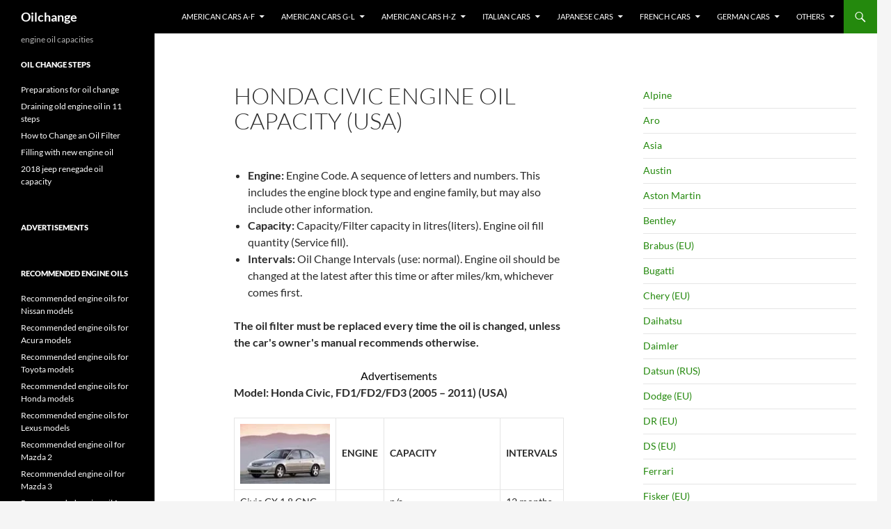

--- FILE ---
content_type: text/html; charset=UTF-8
request_url: https://oil-change.info/honda-civic-engine-oil-capacity-usa/
body_size: 24470
content:
<!DOCTYPE html><html lang="en-GB"><head><script data-no-optimize="1">var litespeed_docref=sessionStorage.getItem("litespeed_docref");litespeed_docref&&(Object.defineProperty(document,"referrer",{get:function(){return litespeed_docref}}),sessionStorage.removeItem("litespeed_docref"));</script> <meta charset="UTF-8"><meta name="viewport" content="width=device-width, initial-scale=1.0"><title>Honda Civic engine oil capacity (USA) | Oilchange</title><link rel="profile" href="https://gmpg.org/xfn/11"><link rel="pingback" href="https://oil-change.info/xmlrpc.php"><meta name='robots' content='max-image-preview:large' /><link rel='dns-prefetch' href='//www.googletagmanager.com' /><link rel='dns-prefetch' href='//fundingchoicesmessages.google.com' /><link rel="alternate" type="application/rss+xml" title="Oilchange &raquo; Feed" href="https://oil-change.info/feed/" /><link rel="alternate" type="application/rss+xml" title="Oilchange &raquo; Comments Feed" href="https://oil-change.info/comments/feed/" /><link rel="alternate" title="oEmbed (JSON)" type="application/json+oembed" href="https://oil-change.info/wp-json/oembed/1.0/embed?url=https%3A%2F%2Foil-change.info%2Fhonda-civic-engine-oil-capacity-usa%2F" /><link rel="alternate" title="oEmbed (XML)" type="text/xml+oembed" href="https://oil-change.info/wp-json/oembed/1.0/embed?url=https%3A%2F%2Foil-change.info%2Fhonda-civic-engine-oil-capacity-usa%2F&#038;format=xml" /><style id='wp-img-auto-sizes-contain-inline-css'>img:is([sizes=auto i],[sizes^="auto," i]){contain-intrinsic-size:3000px 1500px}
/*# sourceURL=wp-img-auto-sizes-contain-inline-css */</style><style id="litespeed-ccss">:root{--wp-block-synced-color:#7a00df;--wp-block-synced-color--rgb:122,0,223;--wp-bound-block-color:var(--wp-block-synced-color);--wp-editor-canvas-background:#ddd;--wp-admin-theme-color:#007cba;--wp-admin-theme-color--rgb:0,124,186;--wp-admin-theme-color-darker-10:#006ba1;--wp-admin-theme-color-darker-10--rgb:0,107,160.5;--wp-admin-theme-color-darker-20:#005a87;--wp-admin-theme-color-darker-20--rgb:0,90,135;--wp-admin-border-width-focus:2px}:root{--wp--preset--font-size--normal:16px;--wp--preset--font-size--huge:42px}.screen-reader-text{border:0;clip-path:inset(50%);height:1px;margin:-1px;overflow:hidden;padding:0;position:absolute;width:1px;word-wrap:normal!important}html :where(img[class*=wp-image-]){height:auto;max-width:100%}:root{--wp--preset--aspect-ratio--square:1;--wp--preset--aspect-ratio--4-3:4/3;--wp--preset--aspect-ratio--3-4:3/4;--wp--preset--aspect-ratio--3-2:3/2;--wp--preset--aspect-ratio--2-3:2/3;--wp--preset--aspect-ratio--16-9:16/9;--wp--preset--aspect-ratio--9-16:9/16;--wp--preset--color--black:#000;--wp--preset--color--cyan-bluish-gray:#abb8c3;--wp--preset--color--white:#fff;--wp--preset--color--pale-pink:#f78da7;--wp--preset--color--vivid-red:#cf2e2e;--wp--preset--color--luminous-vivid-orange:#ff6900;--wp--preset--color--luminous-vivid-amber:#fcb900;--wp--preset--color--light-green-cyan:#7bdcb5;--wp--preset--color--vivid-green-cyan:#00d084;--wp--preset--color--pale-cyan-blue:#8ed1fc;--wp--preset--color--vivid-cyan-blue:#0693e3;--wp--preset--color--vivid-purple:#9b51e0;--wp--preset--color--green:#24890d;--wp--preset--color--dark-gray:#2b2b2b;--wp--preset--color--medium-gray:#767676;--wp--preset--color--light-gray:#f5f5f5;--wp--preset--gradient--vivid-cyan-blue-to-vivid-purple:linear-gradient(135deg,rgb(6,147,227) 0%,rgb(155,81,224) 100%);--wp--preset--gradient--light-green-cyan-to-vivid-green-cyan:linear-gradient(135deg,rgb(122,220,180) 0%,rgb(0,208,130) 100%);--wp--preset--gradient--luminous-vivid-amber-to-luminous-vivid-orange:linear-gradient(135deg,rgb(252,185,0) 0%,rgb(255,105,0) 100%);--wp--preset--gradient--luminous-vivid-orange-to-vivid-red:linear-gradient(135deg,rgb(255,105,0) 0%,rgb(207,46,46) 100%);--wp--preset--gradient--very-light-gray-to-cyan-bluish-gray:linear-gradient(135deg,rgb(238,238,238) 0%,rgb(169,184,195) 100%);--wp--preset--gradient--cool-to-warm-spectrum:linear-gradient(135deg,rgb(74,234,220) 0%,rgb(151,120,209) 20%,rgb(207,42,186) 40%,rgb(238,44,130) 60%,rgb(251,105,98) 80%,rgb(254,248,76) 100%);--wp--preset--gradient--blush-light-purple:linear-gradient(135deg,rgb(255,206,236) 0%,rgb(152,150,240) 100%);--wp--preset--gradient--blush-bordeaux:linear-gradient(135deg,rgb(254,205,165) 0%,rgb(254,45,45) 50%,rgb(107,0,62) 100%);--wp--preset--gradient--luminous-dusk:linear-gradient(135deg,rgb(255,203,112) 0%,rgb(199,81,192) 50%,rgb(65,88,208) 100%);--wp--preset--gradient--pale-ocean:linear-gradient(135deg,rgb(255,245,203) 0%,rgb(182,227,212) 50%,rgb(51,167,181) 100%);--wp--preset--gradient--electric-grass:linear-gradient(135deg,rgb(202,248,128) 0%,rgb(113,206,126) 100%);--wp--preset--gradient--midnight:linear-gradient(135deg,rgb(2,3,129) 0%,rgb(40,116,252) 100%);--wp--preset--font-size--small:13px;--wp--preset--font-size--medium:20px;--wp--preset--font-size--large:36px;--wp--preset--font-size--x-large:42px;--wp--preset--spacing--20:0.44rem;--wp--preset--spacing--30:0.67rem;--wp--preset--spacing--40:1rem;--wp--preset--spacing--50:1.5rem;--wp--preset--spacing--60:2.25rem;--wp--preset--spacing--70:3.38rem;--wp--preset--spacing--80:5.06rem;--wp--preset--shadow--natural:6px 6px 9px rgba(0, 0, 0, 0.2);--wp--preset--shadow--deep:12px 12px 50px rgba(0, 0, 0, 0.4);--wp--preset--shadow--sharp:6px 6px 0px rgba(0, 0, 0, 0.2);--wp--preset--shadow--outlined:6px 6px 0px -3px rgb(255, 255, 255), 6px 6px rgb(0, 0, 0);--wp--preset--shadow--crisp:6px 6px 0px rgb(0, 0, 0)}html,body,div,span,h1,h2,p,a,ins,strong,ul,li,form,label,table,tbody,tr,th,td{border:0;font-family:inherit;font-size:100%;font-style:inherit;font-weight:inherit;margin:0;outline:0;padding:0;vertical-align:baseline}article,aside,header,nav{display:block}html{overflow-y:scroll;-webkit-text-size-adjust:100%;-ms-text-size-adjust:100%;scroll-padding-top:calc(var(--wp-admin--admin-bar--height, 0px) + 48px)}body,button,input{color:#2b2b2b;font-family:Lato,sans-serif;font-size:16px;font-weight:400;line-height:1.5}body{background:#f5f5f5}a{color:#24890d;text-decoration:none}h1,h2{clear:both;font-weight:700;margin:36px 0 12px}h1{font-size:26px;line-height:1.3846153846}h2{font-size:24px;line-height:1}strong{font-weight:700}ins{background:#fff9c0;text-decoration:none}p{margin-bottom:24px}ul{list-style:none;margin:0 0 24px 20px}ul{list-style:disc}li>ul{margin:0 0 0 20px}img{-ms-interpolation-mode:bicubic;border:0;vertical-align:middle}button,input{-webkit-box-sizing:border-box;-moz-box-sizing:border-box;box-sizing:border-box;font-size:100%;margin:0;max-width:100%;vertical-align:baseline}button,input{line-height:normal}input{background-image:-webkit-linear-gradient(#fff0,#fff0)}button,input[type="submit"]{-webkit-appearance:button}input[type="search"]{-webkit-appearance:textfield}input[type="search"]::-webkit-search-decoration{-webkit-appearance:none}button::-moz-focus-inner,input::-moz-focus-inner{border:0;padding:0}table,th,td{border:1px solid rgb(0 0 0/.1)}table{border-collapse:separate;border-spacing:0;border-width:1px 0 0 1px;margin-bottom:24px;width:100%}th,td{font-weight:400;text-align:left}th{border-width:0 1px 1px 0;font-weight:700}td{border-width:0 1px 1px 0}input{border:1px solid rgb(0 0 0/.1);border-radius:2px;color:#2b2b2b;padding:8px 10px 7px}button,input[type="submit"]{background-color:#24890d;border:0;border-radius:2px;color:#fff;font-size:12px;font-weight:700;padding:10px 30px 11px;text-transform:uppercase;vertical-align:bottom}.search-field{width:100%}.search-submit{display:none}::-webkit-input-placeholder{color:#939393}:-moz-placeholder{color:#939393}::-moz-placeholder{color:#939393;opacity:1}:-ms-input-placeholder{color:#939393}.entry-content img{max-width:100%}.entry-content img,img[class*="align"],img[class*="wp-image-"]{height:auto}img.size-full{height:auto;max-width:100%}.screen-reader-text{clip-path:inset(50%);overflow:hidden;position:absolute!important;height:1px;width:1px}.hide{display:none}.hentry:before,.hentry:after,.search-box:before,.search-box:after,.site:before,.site:after,.site-header:before,.site-header:after,.site-description:before,.site-description:after,.site-navigation:before,.site-navigation:after,.site-main:before,.site-main:after,.main-content:before,.main-content:after,.content-area:before,.content-area:after,.site-content:before,.site-content:after,.entry-content:before,.entry-content:after,.content-sidebar:before,.content-sidebar:after{content:"";display:table}.hentry:after,.search-box:after,.site:after,.site-header:after,.site-description:after,.site-navigation:after,.site-main:after,.main-content:after,.content-area:after,.site-content:after,.entry-content:after,.content-sidebar:after{clear:both}.menu-toggle:before,.search-toggle:before{-webkit-font-smoothing:antialiased;display:inline-block;font:normal 16px/1 Genericons;text-decoration:inherit;vertical-align:text-bottom}.site{background-color:#fff;max-width:1260px;position:relative}.main-content{width:100%}.site-header{background-color:#000;max-width:1260px;position:relative;width:100%;z-index:4}.header-main{min-height:48px;padding:0 10px}.site-title{float:left;font-size:18px;font-weight:700;line-height:48px;margin:0;max-width:-webkit-calc(100% - 86px);max-width:calc(100% - 86px)}.site-title a{color:#fff;display:block;overflow:hidden;text-overflow:ellipsis;white-space:nowrap}.search-toggle{background-color:#24890d;float:right;height:48px;margin-right:38px;text-align:center;width:48px}.search-toggle:before{color:#fff;content:"";font-size:20px;margin-top:14px}.search-toggle .screen-reader-text{left:5px}.search-box-wrapper{-webkit-box-sizing:border-box;-moz-box-sizing:border-box;box-sizing:border-box;position:absolute;top:48px;right:0;width:100%;z-index:2}.search-box{background-color:#41a62a;padding:12px}.search-box .search-field{background-color:#fff;border:0;float:right;font-size:16px;padding:2px 2px 3px 6px;width:100%}.site-navigation ul{list-style:none;margin:0}.site-navigation li{border-top:1px solid rgb(255 255 255/.2)}.site-navigation ul ul{margin-left:20px}.site-navigation a{color:#fff;display:block;text-transform:uppercase}.primary-navigation{-webkit-box-sizing:border-box;-moz-box-sizing:border-box;box-sizing:border-box;font-size:14px;padding-top:24px}.primary-navigation .nav-menu{border-bottom:1px solid rgb(255 255 255/.2);display:none}.primary-navigation a{padding:7px 0}.menu-toggle{background-color:#000;border-radius:0;height:48px;margin:0;overflow:hidden;padding:0;position:absolute;top:0;right:0;text-align:center;width:48px}.menu-toggle:before{color:#fff;content:"";padding:16px}.content-area{padding-top:48px}.hentry{margin:0 auto 48px;max-width:672px}.site-content .entry-header,.site-content .entry-content{margin:0 auto;max-width:474px}.entry-header{position:relative;z-index:1}.entry-title{font-size:33px;font-weight:300;line-height:1.0909090909;margin-bottom:12px;margin:0 0 12px 0;text-transform:uppercase}.site-content .entry-header{background-color:#fff;padding:0 10px 12px}.entry-content{-webkit-hyphens:auto;-moz-hyphens:auto;-ms-hyphens:auto;hyphens:auto;word-wrap:break-word}.site-content .entry-content{background-color:#fff;padding:12px 10px 0}.page .entry-content{padding-top:0}.entry-content table{font-size:14px;line-height:1.2857142857;margin-bottom:24px}.entry-content th{font-weight:700;padding:8px;text-transform:uppercase}.entry-content td{padding:8px}#secondary{background-color:#000;border-top:1px solid #000;border-bottom:1px solid rgb(255 255 255/.2);clear:both;color:rgb(255 255 255/.7);margin-top:-1px;padding:0 10px;position:relative;z-index:2}.site-description{display:none;font-size:12px;font-weight:400;line-height:1.5}.primary-sidebar{padding-top:48px}.content-sidebar{border-top:1px solid rgb(0 0 0/.1);border-bottom:1px solid rgb(0 0 0/.1);-webkit-box-sizing:border-box;-moz-box-sizing:border-box;box-sizing:border-box;color:#767676;padding:48px 10px 0}.widget{font-size:14px;-webkit-hyphens:auto;-moz-hyphens:auto;-ms-hyphens:auto;hyphens:auto;line-height:1.2857142857;margin-bottom:48px;width:100%;word-wrap:break-word}.widget a{color:#fff}.widget h1{margin:24px 0 12px}.widget h1{font-size:22px;line-height:1.0909090909}.widget ins{color:#000}.widget ul{list-style:none;margin:0}.widget .widget-title{font-size:14px;font-weight:700;line-height:1.7142857142;margin:0 0 24px 0;text-transform:uppercase}.widget-title{color:#fff}.widget_nav_menu li{border-top:1px solid rgb(255 255 255/.2);padding:8px 0 9px}.widget_nav_menu li:first-child{border-top:0}.widget_text>div>:last-child{margin-bottom:0}.content-sidebar .widget a{color:#24890d}.content-sidebar .widget_nav_menu li{border-color:rgb(0 0 0/.1)}@-ms-viewport{width:device-width}@viewport{width:device-width}@media screen and (min-width:594px){.site-content .entry-header{padding-right:30px;padding-left:30px}}@media screen and (min-width:673px){.header-main{padding:0 30px}.search-toggle{margin-right:18px}.search-box .search-field{width:50%}.content-area{float:left;width:100%}.site-content{margin-right:33.33333333%}.site-content .entry-content{padding-right:30px;padding-left:30px}#secondary{padding:0 30px}.content-sidebar{border:0;float:right;margin-left:-33.33333333%;padding:48px 30px 24px;position:relative;width:33.33333333%}}@media screen and (min-width:783px){.site-title{max-width:-webkit-calc(100% - 48px);max-width:calc(100% - 48px)}.header-main{padding-right:0}.search-toggle{margin-right:0}.masthead-fixed .site-header{position:fixed;top:0}.masthead-fixed .site-main{margin-top:48px}.primary-navigation{float:right;font-size:11px;margin:0 1px 0-12px;padding:0;text-transform:uppercase}.primary-navigation .menu-toggle{display:none;padding:0}.primary-navigation .nav-menu{border-bottom:0;display:block}.primary-navigation li{border:0;display:inline-block;height:48px;line-height:48px;position:relative}.primary-navigation a{display:inline-block;padding:0 12px;white-space:nowrap}.primary-navigation ul ul{background-color:#24890d;float:left;margin:0;position:absolute;top:48px;left:-999em;z-index:99999}.primary-navigation li li{border:0;display:block;height:auto;line-height:1.0909090909}.primary-navigation ul ul a{padding:18px 12px;white-space:normal;width:176px}.primary-navigation .menu-item-has-children>a{padding-right:26px}.primary-navigation .menu-item-has-children>a:after{-webkit-font-smoothing:antialiased;content:"";display:inline-block;font:normal 8px/1 Genericons;position:absolute;right:12px;top:22px;vertical-align:text-bottom}}@media screen and (min-width:846px){.content-area,.content-sidebar{padding-top:72px}}@media screen and (min-width:1008px){.search-box-wrapper{padding-left:182px}.main-content{float:left}.site-content{margin-right:29.04761904%;margin-left:182px}.site-content .entry-header{margin-top:0}.content-sidebar{margin-left:-29.04761904%;width:29.04761904%}.site:before{background-color:#000;content:"";display:block;height:100%;min-height:100%;position:absolute;top:0;left:0;width:182px;z-index:2}#secondary{background-color:#fff0;border:0;clear:none;float:left;margin:0 0 0-100%;min-height:100vh;width:122px}.primary-sidebar{padding-top:0}.site-description{display:block;margin:0 0 18px}.primary-sidebar .widget{font-size:12px;line-height:1.5}.primary-sidebar .widget h1{font-size:20px;line-height:1.2}.primary-sidebar .widget .widget-title{font-size:11px;font-weight:900;line-height:1.6363636363;margin-bottom:18px}.primary-sidebar .widget_nav_menu li{border-top:0;padding:0 0 6px}.primary-sidebar .widget_nav_menu li:last-child{padding:0}}@media screen and (min-width:1040px){.site-content .entry-header,.site-content .entry-content{padding-right:15px;padding-left:15px}}@media screen and (min-width:1080px){.search-box .search-field{width:324px}.site-content{margin-left:222px}.site:before{width:222px}.search-box-wrapper{padding-left:222px}#secondary{width:162px}}@media screen and (min-width:1110px){.site-content .entry-header,.site-content .entry-content{padding-right:30px;padding-left:30px}}@media screen and (min-width:1218px){.site-content .entry-header,.site-content .entry-content{margin-right:54px}}.ads_text{color:#000;text-align:center}</style><link rel="preload" data-asynced="1" data-optimized="2" as="style" onload="this.onload=null;this.rel='stylesheet'" href="https://oil-change.info/wp-content/litespeed/ucss/eba8d679a36825a5d4905e62c087d3c8.css?ver=97569" /><script data-optimized="1" type="litespeed/javascript" data-src="https://oil-change.info/wp-content/plugins/litespeed-cache/assets/js/css_async.min.js"></script> <style id='global-styles-inline-css'>:root{--wp--preset--aspect-ratio--square: 1;--wp--preset--aspect-ratio--4-3: 4/3;--wp--preset--aspect-ratio--3-4: 3/4;--wp--preset--aspect-ratio--3-2: 3/2;--wp--preset--aspect-ratio--2-3: 2/3;--wp--preset--aspect-ratio--16-9: 16/9;--wp--preset--aspect-ratio--9-16: 9/16;--wp--preset--color--black: #000;--wp--preset--color--cyan-bluish-gray: #abb8c3;--wp--preset--color--white: #fff;--wp--preset--color--pale-pink: #f78da7;--wp--preset--color--vivid-red: #cf2e2e;--wp--preset--color--luminous-vivid-orange: #ff6900;--wp--preset--color--luminous-vivid-amber: #fcb900;--wp--preset--color--light-green-cyan: #7bdcb5;--wp--preset--color--vivid-green-cyan: #00d084;--wp--preset--color--pale-cyan-blue: #8ed1fc;--wp--preset--color--vivid-cyan-blue: #0693e3;--wp--preset--color--vivid-purple: #9b51e0;--wp--preset--color--green: #24890d;--wp--preset--color--dark-gray: #2b2b2b;--wp--preset--color--medium-gray: #767676;--wp--preset--color--light-gray: #f5f5f5;--wp--preset--gradient--vivid-cyan-blue-to-vivid-purple: linear-gradient(135deg,rgb(6,147,227) 0%,rgb(155,81,224) 100%);--wp--preset--gradient--light-green-cyan-to-vivid-green-cyan: linear-gradient(135deg,rgb(122,220,180) 0%,rgb(0,208,130) 100%);--wp--preset--gradient--luminous-vivid-amber-to-luminous-vivid-orange: linear-gradient(135deg,rgb(252,185,0) 0%,rgb(255,105,0) 100%);--wp--preset--gradient--luminous-vivid-orange-to-vivid-red: linear-gradient(135deg,rgb(255,105,0) 0%,rgb(207,46,46) 100%);--wp--preset--gradient--very-light-gray-to-cyan-bluish-gray: linear-gradient(135deg,rgb(238,238,238) 0%,rgb(169,184,195) 100%);--wp--preset--gradient--cool-to-warm-spectrum: linear-gradient(135deg,rgb(74,234,220) 0%,rgb(151,120,209) 20%,rgb(207,42,186) 40%,rgb(238,44,130) 60%,rgb(251,105,98) 80%,rgb(254,248,76) 100%);--wp--preset--gradient--blush-light-purple: linear-gradient(135deg,rgb(255,206,236) 0%,rgb(152,150,240) 100%);--wp--preset--gradient--blush-bordeaux: linear-gradient(135deg,rgb(254,205,165) 0%,rgb(254,45,45) 50%,rgb(107,0,62) 100%);--wp--preset--gradient--luminous-dusk: linear-gradient(135deg,rgb(255,203,112) 0%,rgb(199,81,192) 50%,rgb(65,88,208) 100%);--wp--preset--gradient--pale-ocean: linear-gradient(135deg,rgb(255,245,203) 0%,rgb(182,227,212) 50%,rgb(51,167,181) 100%);--wp--preset--gradient--electric-grass: linear-gradient(135deg,rgb(202,248,128) 0%,rgb(113,206,126) 100%);--wp--preset--gradient--midnight: linear-gradient(135deg,rgb(2,3,129) 0%,rgb(40,116,252) 100%);--wp--preset--font-size--small: 13px;--wp--preset--font-size--medium: 20px;--wp--preset--font-size--large: 36px;--wp--preset--font-size--x-large: 42px;--wp--preset--spacing--20: 0.44rem;--wp--preset--spacing--30: 0.67rem;--wp--preset--spacing--40: 1rem;--wp--preset--spacing--50: 1.5rem;--wp--preset--spacing--60: 2.25rem;--wp--preset--spacing--70: 3.38rem;--wp--preset--spacing--80: 5.06rem;--wp--preset--shadow--natural: 6px 6px 9px rgba(0, 0, 0, 0.2);--wp--preset--shadow--deep: 12px 12px 50px rgba(0, 0, 0, 0.4);--wp--preset--shadow--sharp: 6px 6px 0px rgba(0, 0, 0, 0.2);--wp--preset--shadow--outlined: 6px 6px 0px -3px rgb(255, 255, 255), 6px 6px rgb(0, 0, 0);--wp--preset--shadow--crisp: 6px 6px 0px rgb(0, 0, 0);}:where(.is-layout-flex){gap: 0.5em;}:where(.is-layout-grid){gap: 0.5em;}body .is-layout-flex{display: flex;}.is-layout-flex{flex-wrap: wrap;align-items: center;}.is-layout-flex > :is(*, div){margin: 0;}body .is-layout-grid{display: grid;}.is-layout-grid > :is(*, div){margin: 0;}:where(.wp-block-columns.is-layout-flex){gap: 2em;}:where(.wp-block-columns.is-layout-grid){gap: 2em;}:where(.wp-block-post-template.is-layout-flex){gap: 1.25em;}:where(.wp-block-post-template.is-layout-grid){gap: 1.25em;}.has-black-color{color: var(--wp--preset--color--black) !important;}.has-cyan-bluish-gray-color{color: var(--wp--preset--color--cyan-bluish-gray) !important;}.has-white-color{color: var(--wp--preset--color--white) !important;}.has-pale-pink-color{color: var(--wp--preset--color--pale-pink) !important;}.has-vivid-red-color{color: var(--wp--preset--color--vivid-red) !important;}.has-luminous-vivid-orange-color{color: var(--wp--preset--color--luminous-vivid-orange) !important;}.has-luminous-vivid-amber-color{color: var(--wp--preset--color--luminous-vivid-amber) !important;}.has-light-green-cyan-color{color: var(--wp--preset--color--light-green-cyan) !important;}.has-vivid-green-cyan-color{color: var(--wp--preset--color--vivid-green-cyan) !important;}.has-pale-cyan-blue-color{color: var(--wp--preset--color--pale-cyan-blue) !important;}.has-vivid-cyan-blue-color{color: var(--wp--preset--color--vivid-cyan-blue) !important;}.has-vivid-purple-color{color: var(--wp--preset--color--vivid-purple) !important;}.has-black-background-color{background-color: var(--wp--preset--color--black) !important;}.has-cyan-bluish-gray-background-color{background-color: var(--wp--preset--color--cyan-bluish-gray) !important;}.has-white-background-color{background-color: var(--wp--preset--color--white) !important;}.has-pale-pink-background-color{background-color: var(--wp--preset--color--pale-pink) !important;}.has-vivid-red-background-color{background-color: var(--wp--preset--color--vivid-red) !important;}.has-luminous-vivid-orange-background-color{background-color: var(--wp--preset--color--luminous-vivid-orange) !important;}.has-luminous-vivid-amber-background-color{background-color: var(--wp--preset--color--luminous-vivid-amber) !important;}.has-light-green-cyan-background-color{background-color: var(--wp--preset--color--light-green-cyan) !important;}.has-vivid-green-cyan-background-color{background-color: var(--wp--preset--color--vivid-green-cyan) !important;}.has-pale-cyan-blue-background-color{background-color: var(--wp--preset--color--pale-cyan-blue) !important;}.has-vivid-cyan-blue-background-color{background-color: var(--wp--preset--color--vivid-cyan-blue) !important;}.has-vivid-purple-background-color{background-color: var(--wp--preset--color--vivid-purple) !important;}.has-black-border-color{border-color: var(--wp--preset--color--black) !important;}.has-cyan-bluish-gray-border-color{border-color: var(--wp--preset--color--cyan-bluish-gray) !important;}.has-white-border-color{border-color: var(--wp--preset--color--white) !important;}.has-pale-pink-border-color{border-color: var(--wp--preset--color--pale-pink) !important;}.has-vivid-red-border-color{border-color: var(--wp--preset--color--vivid-red) !important;}.has-luminous-vivid-orange-border-color{border-color: var(--wp--preset--color--luminous-vivid-orange) !important;}.has-luminous-vivid-amber-border-color{border-color: var(--wp--preset--color--luminous-vivid-amber) !important;}.has-light-green-cyan-border-color{border-color: var(--wp--preset--color--light-green-cyan) !important;}.has-vivid-green-cyan-border-color{border-color: var(--wp--preset--color--vivid-green-cyan) !important;}.has-pale-cyan-blue-border-color{border-color: var(--wp--preset--color--pale-cyan-blue) !important;}.has-vivid-cyan-blue-border-color{border-color: var(--wp--preset--color--vivid-cyan-blue) !important;}.has-vivid-purple-border-color{border-color: var(--wp--preset--color--vivid-purple) !important;}.has-vivid-cyan-blue-to-vivid-purple-gradient-background{background: var(--wp--preset--gradient--vivid-cyan-blue-to-vivid-purple) !important;}.has-light-green-cyan-to-vivid-green-cyan-gradient-background{background: var(--wp--preset--gradient--light-green-cyan-to-vivid-green-cyan) !important;}.has-luminous-vivid-amber-to-luminous-vivid-orange-gradient-background{background: var(--wp--preset--gradient--luminous-vivid-amber-to-luminous-vivid-orange) !important;}.has-luminous-vivid-orange-to-vivid-red-gradient-background{background: var(--wp--preset--gradient--luminous-vivid-orange-to-vivid-red) !important;}.has-very-light-gray-to-cyan-bluish-gray-gradient-background{background: var(--wp--preset--gradient--very-light-gray-to-cyan-bluish-gray) !important;}.has-cool-to-warm-spectrum-gradient-background{background: var(--wp--preset--gradient--cool-to-warm-spectrum) !important;}.has-blush-light-purple-gradient-background{background: var(--wp--preset--gradient--blush-light-purple) !important;}.has-blush-bordeaux-gradient-background{background: var(--wp--preset--gradient--blush-bordeaux) !important;}.has-luminous-dusk-gradient-background{background: var(--wp--preset--gradient--luminous-dusk) !important;}.has-pale-ocean-gradient-background{background: var(--wp--preset--gradient--pale-ocean) !important;}.has-electric-grass-gradient-background{background: var(--wp--preset--gradient--electric-grass) !important;}.has-midnight-gradient-background{background: var(--wp--preset--gradient--midnight) !important;}.has-small-font-size{font-size: var(--wp--preset--font-size--small) !important;}.has-medium-font-size{font-size: var(--wp--preset--font-size--medium) !important;}.has-large-font-size{font-size: var(--wp--preset--font-size--large) !important;}.has-x-large-font-size{font-size: var(--wp--preset--font-size--x-large) !important;}
/*# sourceURL=global-styles-inline-css */</style><style id='classic-theme-styles-inline-css'>/*! This file is auto-generated */
.wp-block-button__link{color:#fff;background-color:#32373c;border-radius:9999px;box-shadow:none;text-decoration:none;padding:calc(.667em + 2px) calc(1.333em + 2px);font-size:1.125em}.wp-block-file__button{background:#32373c;color:#fff;text-decoration:none}
/*# sourceURL=/wp-includes/css/classic-themes.min.css */</style> <script type="litespeed/javascript" data-src="https://oil-change.info/wp-includes/js/jquery/jquery.min.js" id="jquery-core-js"></script> 
 <script type="litespeed/javascript" data-src="https://www.googletagmanager.com/gtag/js?id=GT-WKG68WJ" id="google_gtagjs-js"></script> <script id="google_gtagjs-js-after" type="litespeed/javascript">window.dataLayer=window.dataLayer||[];function gtag(){dataLayer.push(arguments)}
gtag("set","linker",{"domains":["oil-change.info"]});gtag("js",new Date());gtag("set","developer_id.dZTNiMT",!0);gtag("config","GT-WKG68WJ")</script> <link rel="https://api.w.org/" href="https://oil-change.info/wp-json/" /><link rel="alternate" title="JSON" type="application/json" href="https://oil-change.info/wp-json/wp/v2/pages/3845" /><link rel="EditURI" type="application/rsd+xml" title="RSD" href="https://oil-change.info/xmlrpc.php?rsd" /><meta name="generator" content="WordPress 6.9" /><link rel="canonical" href="https://oil-change.info/honda-civic-engine-oil-capacity-usa/" /><link rel='shortlink' href='https://oil-change.info/?p=3845' /><meta name="generator" content="Site Kit by Google 1.170.0" /><meta name="google-adsense-platform-account" content="ca-host-pub-2644536267352236"><meta name="google-adsense-platform-domain" content="sitekit.withgoogle.com"> <script type="litespeed/javascript" data-src="https://fundingchoicesmessages.google.com/i/pub-6038864634240180?ers=1" nonce="2hpisJ3S1aBneBt70I9nGA"></script><script nonce="2hpisJ3S1aBneBt70I9nGA" type="litespeed/javascript">(function(){function signalGooglefcPresent(){if(!window.frames.googlefcPresent){if(document.body){const iframe=document.createElement('iframe');iframe.style='width: 0; height: 0; border: none; z-index: -1000; left: -1000px; top: -1000px;';iframe.style.display='none';iframe.name='googlefcPresent';document.body.appendChild(iframe)}else{setTimeout(signalGooglefcPresent,0)}}}signalGooglefcPresent()})()</script>  <script type="litespeed/javascript">(function(){'use strict';function aa(a){var b=0;return function(){return b<a.length?{done:!1,value:a[b++]}:{done:!0}}}var ba="function"==typeof Object.defineProperties?Object.defineProperty:function(a,b,c){if(a==Array.prototype||a==Object.prototype)return a;a[b]=c.value;return a};function ea(a){a=["object"==typeof globalThis&&globalThis,a,"object"==typeof window&&window,"object"==typeof self&&self,"object"==typeof global&&global];for(var b=0;b<a.length;++b){var c=a[b];if(c&&c.Math==Math)return c}throw Error("Cannot find global object");}var fa=ea(this);function ha(a,b){if(b)a:{var c=fa;a=a.split(".");for(var d=0;d<a.length-1;d++){var e=a[d];if(!(e in c))break a;c=c[e]}a=a[a.length-1];d=c[a];b=b(d);b!=d&&null!=b&&ba(c,a,{configurable:!0,writable:!0,value:b})}}
var ia="function"==typeof Object.create?Object.create:function(a){function b(){}b.prototype=a;return new b},l;if("function"==typeof Object.setPrototypeOf)l=Object.setPrototypeOf;else{var m;a:{var ja={a:!0},ka={};try{ka.__proto__=ja;m=ka.a;break a}catch(a){}m=!1}l=m?function(a,b){a.__proto__=b;if(a.__proto__!==b)throw new TypeError(a+" is not extensible");return a}:null}var la=l;function n(a,b){a.prototype=ia(b.prototype);a.prototype.constructor=a;if(la)la(a,b);else for(var c in b)if("prototype"!=c)if(Object.defineProperties){var d=Object.getOwnPropertyDescriptor(b,c);d&&Object.defineProperty(a,c,d)}else a[c]=b[c];a.A=b.prototype}function ma(){for(var a=Number(this),b=[],c=a;c<arguments.length;c++)b[c-a]=arguments[c];return b}
var na="function"==typeof Object.assign?Object.assign:function(a,b){for(var c=1;c<arguments.length;c++){var d=arguments[c];if(d)for(var e in d)Object.prototype.hasOwnProperty.call(d,e)&&(a[e]=d[e])}return a};ha("Object.assign",function(a){return a||na});var p=this||self;function q(a){return a};var t,u;a:{for(var oa=["CLOSURE_FLAGS"],v=p,x=0;x<oa.length;x++)if(v=v[oa[x]],null==v){u=null;break a}u=v}var pa=u&&u[610401301];t=null!=pa?pa:!1;var z,qa=p.navigator;z=qa?qa.userAgentData||null:null;function A(a){return t?z?z.brands.some(function(b){return(b=b.brand)&&-1!=b.indexOf(a)}):!1:!1}function B(a){var b;a:{if(b=p.navigator)if(b=b.userAgent)break a;b=""}return-1!=b.indexOf(a)};function C(){return t?!!z&&0<z.brands.length:!1}function D(){return C()?A("Chromium"):(B("Chrome")||B("CriOS"))&&!(C()?0:B("Edge"))||B("Silk")};var ra=C()?!1:B("Trident")||B("MSIE");!B("Android")||D();D();B("Safari")&&(D()||(C()?0:B("Coast"))||(C()?0:B("Opera"))||(C()?0:B("Edge"))||(C()?A("Microsoft Edge"):B("Edg/"))||C()&&A("Opera"));var sa={},E=null;var ta="undefined"!==typeof Uint8Array,ua=!ra&&"function"===typeof btoa;var F="function"===typeof Symbol&&"symbol"===typeof Symbol()?Symbol():void 0,G=F?function(a,b){a[F]|=b}:function(a,b){void 0!==a.g?a.g|=b:Object.defineProperties(a,{g:{value:b,configurable:!0,writable:!0,enumerable:!1}})};function va(a){var b=H(a);1!==(b&1)&&(Object.isFrozen(a)&&(a=Array.prototype.slice.call(a)),I(a,b|1))}
var H=F?function(a){return a[F]|0}:function(a){return a.g|0},J=F?function(a){return a[F]}:function(a){return a.g},I=F?function(a,b){a[F]=b}:function(a,b){void 0!==a.g?a.g=b:Object.defineProperties(a,{g:{value:b,configurable:!0,writable:!0,enumerable:!1}})};function wa(){var a=[];G(a,1);return a}function xa(a,b){I(b,(a|0)&-99)}function K(a,b){I(b,(a|34)&-73)}function L(a){a=a>>11&1023;return 0===a?536870912:a};var M={};function N(a){return null!==a&&"object"===typeof a&&!Array.isArray(a)&&a.constructor===Object}var O,ya=[];I(ya,39);O=Object.freeze(ya);var P;function Q(a,b){P=b;a=new a(b);P=void 0;return a}
function R(a,b,c){null==a&&(a=P);P=void 0;if(null==a){var d=96;c?(a=[c],d|=512):a=[];b&&(d=d&-2095105|(b&1023)<<11)}else{if(!Array.isArray(a))throw Error();d=H(a);if(d&64)return a;d|=64;if(c&&(d|=512,c!==a[0]))throw Error();a:{c=a;var e=c.length;if(e){var f=e-1,g=c[f];if(N(g)){d|=256;b=(d>>9&1)-1;e=f-b;1024<=e&&(za(c,b,g),e=1023);d=d&-2095105|(e&1023)<<11;break a}}b&&(g=(d>>9&1)-1,b=Math.max(b,e-g),1024<b&&(za(c,g,{}),d|=256,b=1023),d=d&-2095105|(b&1023)<<11)}}I(a,d);return a}
function za(a,b,c){for(var d=1023+b,e=a.length,f=d;f<e;f++){var g=a[f];null!=g&&g!==c&&(c[f-b]=g)}a.length=d+1;a[d]=c};function Aa(a){switch(typeof a){case "number":return isFinite(a)?a:String(a);case "boolean":return a?1:0;case "object":if(a&&!Array.isArray(a)&&ta&&null!=a&&a instanceof Uint8Array){if(ua){for(var b="",c=0,d=a.length-10240;c<d;)b+=String.fromCharCode.apply(null,a.subarray(c,c+=10240));b+=String.fromCharCode.apply(null,c?a.subarray(c):a);a=btoa(b)}else{void 0===b&&(b=0);if(!E){E={};c="ABCDEFGHIJKLMNOPQRSTUVWXYZabcdefghijklmnopqrstuvwxyz0123456789".split("");d=["+/=","+/","-_=","-_.","-_"];for(var e=0;5>e;e++){var f=c.concat(d[e].split(""));sa[e]=f;for(var g=0;g<f.length;g++){var h=f[g];void 0===E[h]&&(E[h]=g)}}}b=sa[b];c=Array(Math.floor(a.length/3));d=b[64]||"";for(e=f=0;f<a.length-2;f+=3){var k=a[f],w=a[f+1];h=a[f+2];g=b[k>>2];k=b[(k&3)<<4|w>>4];w=b[(w&15)<<2|h>>6];h=b[h&63];c[e++]=g+k+w+h}g=0;h=d;switch(a.length-f){case 2:g=a[f+1],h=b[(g&15)<<2]||d;case 1:a=a[f],c[e]=b[a>>2]+b[(a&3)<<4|g>>4]+h+d}a=c.join("")}return a}}return a};function Ba(a,b,c){a=Array.prototype.slice.call(a);var d=a.length,e=b&256?a[d-1]:void 0;d+=e?-1:0;for(b=b&512?1:0;b<d;b++)a[b]=c(a[b]);if(e){b=a[b]={};for(var f in e)Object.prototype.hasOwnProperty.call(e,f)&&(b[f]=c(e[f]))}return a}function Da(a,b,c,d,e,f){if(null!=a){if(Array.isArray(a))a=e&&0==a.length&&H(a)&1?void 0:f&&H(a)&2?a:Ea(a,b,c,void 0!==d,e,f);else if(N(a)){var g={},h;for(h in a)Object.prototype.hasOwnProperty.call(a,h)&&(g[h]=Da(a[h],b,c,d,e,f));a=g}else a=b(a,d);return a}}
function Ea(a,b,c,d,e,f){var g=d||c?H(a):0;d=d?!!(g&32):void 0;a=Array.prototype.slice.call(a);for(var h=0;h<a.length;h++)a[h]=Da(a[h],b,c,d,e,f);c&&c(g,a);return a}function Fa(a){return a.s===M?a.toJSON():Aa(a)};function Ga(a,b,c){c=void 0===c?K:c;if(null!=a){if(ta&&a instanceof Uint8Array)return b?a:new Uint8Array(a);if(Array.isArray(a)){var d=H(a);if(d&2)return a;if(b&&!(d&64)&&(d&32||0===d))return I(a,d|34),a;a=Ea(a,Ga,d&4?K:c,!0,!1,!0);b=H(a);b&4&&b&2&&Object.freeze(a);return a}a.s===M&&(b=a.h,c=J(b),a=c&2?a:Q(a.constructor,Ha(b,c,!0)));return a}}function Ha(a,b,c){var d=c||b&2?K:xa,e=!!(b&32);a=Ba(a,b,function(f){return Ga(f,e,d)});G(a,32|(c?2:0));return a};function Ia(a,b){a=a.h;return Ja(a,J(a),b)}function Ja(a,b,c,d){if(-1===c)return null;if(c>=L(b)){if(b&256)return a[a.length-1][c]}else{var e=a.length;if(d&&b&256&&(d=a[e-1][c],null!=d))return d;b=c+((b>>9&1)-1);if(b<e)return a[b]}}function Ka(a,b,c,d,e){var f=L(b);if(c>=f||e){e=b;if(b&256)f=a[a.length-1];else{if(null==d)return;f=a[f+((b>>9&1)-1)]={};e|=256}f[c]=d;e&=-1025;e!==b&&I(a,e)}else a[c+((b>>9&1)-1)]=d,b&256&&(d=a[a.length-1],c in d&&delete d[c]),b&1024&&I(a,b&-1025)}
function La(a,b){var c=Ma;var d=void 0===d?!1:d;var e=a.h;var f=J(e),g=Ja(e,f,b,d);var h=!1;if(null==g||"object"!==typeof g||(h=Array.isArray(g))||g.s!==M)if(h){var k=h=H(g);0===k&&(k|=f&32);k|=f&2;k!==h&&I(g,k);c=new c(g)}else c=void 0;else c=g;c!==g&&null!=c&&Ka(e,f,b,c,d);e=c;if(null==e)return e;a=a.h;f=J(a);f&2||(g=e,c=g.h,h=J(c),g=h&2?Q(g.constructor,Ha(c,h,!1)):g,g!==e&&(e=g,Ka(a,f,b,e,d)));return e}function Na(a,b){a=Ia(a,b);return null==a||"string"===typeof a?a:void 0}
function Oa(a,b){a=Ia(a,b);return null!=a?a:0}function S(a,b){a=Na(a,b);return null!=a?a:""};function T(a,b,c){this.h=R(a,b,c)}T.prototype.toJSON=function(){var a=Ea(this.h,Fa,void 0,void 0,!1,!1);return Pa(this,a,!0)};T.prototype.s=M;T.prototype.toString=function(){return Pa(this,this.h,!1).toString()};function Pa(a,b,c){var d=a.constructor.v,e=L(J(c?a.h:b)),f=!1;if(d){if(!c){b=Array.prototype.slice.call(b);var g;if(b.length&&N(g=b[b.length-1]))for(f=0;f<d.length;f++)if(d[f]>=e){Object.assign(b[b.length-1]={},g);break}f=!0}e=b;c=!c;g=J(a.h);a=L(g);g=(g>>9&1)-1;for(var h,k,w=0;w<d.length;w++)if(k=d[w],k<a){k+=g;var r=e[k];null==r?e[k]=c?O:wa():c&&r!==O&&va(r)}else h||(r=void 0,e.length&&N(r=e[e.length-1])?h=r:e.push(h={})),r=h[k],null==h[k]?h[k]=c?O:wa():c&&r!==O&&va(r)}d=b.length;if(!d)return b;var Ca;if(N(h=b[d-1])){a:{var y=h;e={};c=!1;for(var ca in y)Object.prototype.hasOwnProperty.call(y,ca)&&(a=y[ca],Array.isArray(a)&&a!=a&&(c=!0),null!=a?e[ca]=a:c=!0);if(c){for(var rb in e){y=e;break a}y=null}}y!=h&&(Ca=!0);d--}for(;0<d;d--){h=b[d-1];if(null!=h)break;var cb=!0}if(!Ca&&!cb)return b;var da;f?da=b:da=Array.prototype.slice.call(b,0,d);b=da;f&&(b.length=d);y&&b.push(y);return b};function Qa(a){return function(b){if(null==b||""==b)b=new a;else{b=JSON.parse(b);if(!Array.isArray(b))throw Error(void 0);G(b,32);b=Q(a,b)}return b}};function Ra(a){this.h=R(a)}n(Ra,T);var Sa=Qa(Ra);var U;function V(a){this.g=a}V.prototype.toString=function(){return this.g+""};var Ta={};function Ua(){return Math.floor(2147483648*Math.random()).toString(36)+Math.abs(Math.floor(2147483648*Math.random())^Date.now()).toString(36)};function Va(a,b){b=String(b);"application/xhtml+xml"===a.contentType&&(b=b.toLowerCase());return a.createElement(b)}function Wa(a){this.g=a||p.document||document}Wa.prototype.appendChild=function(a,b){a.appendChild(b)};function Xa(a,b){a.src=b instanceof V&&b.constructor===V?b.g:"type_error:TrustedResourceUrl";var c,d;(c=(b=null==(d=(c=(a.ownerDocument&&a.ownerDocument.defaultView||window).document).querySelector)?void 0:d.call(c,"script[nonce]"))?b.nonce||b.getAttribute("nonce")||"":"")&&a.setAttribute("nonce",c)};function Ya(a){a=void 0===a?document:a;return a.createElement("script")};function Za(a,b,c,d,e,f){try{var g=a.g,h=Ya(g);h.async=!0;Xa(h,b);g.head.appendChild(h);h.addEventListener("load",function(){e();d&&g.head.removeChild(h)});h.addEventListener("error",function(){0<c?Za(a,b,c-1,d,e,f):(d&&g.head.removeChild(h),f())})}catch(k){f()}};var $a=p.atob("aHR0cHM6Ly93d3cuZ3N0YXRpYy5jb20vaW1hZ2VzL2ljb25zL21hdGVyaWFsL3N5c3RlbS8xeC93YXJuaW5nX2FtYmVyXzI0ZHAucG5n"),ab=p.atob("WW91IGFyZSBzZWVpbmcgdGhpcyBtZXNzYWdlIGJlY2F1c2UgYWQgb3Igc2NyaXB0IGJsb2NraW5nIHNvZnR3YXJlIGlzIGludGVyZmVyaW5nIHdpdGggdGhpcyBwYWdlLg=="),bb=p.atob("RGlzYWJsZSBhbnkgYWQgb3Igc2NyaXB0IGJsb2NraW5nIHNvZnR3YXJlLCB0aGVuIHJlbG9hZCB0aGlzIHBhZ2Uu");function db(a,b,c){this.i=a;this.l=new Wa(this.i);this.g=null;this.j=[];this.m=!1;this.u=b;this.o=c}
function eb(a){if(a.i.body&&!a.m){var b=function(){fb(a);p.setTimeout(function(){return gb(a,3)},50)};Za(a.l,a.u,2,!0,function(){p[a.o]||b()},b);a.m=!0}}
function fb(a){for(var b=W(1,5),c=0;c<b;c++){var d=X(a);a.i.body.appendChild(d);a.j.push(d)}b=X(a);b.style.bottom="0";b.style.left="0";b.style.position="fixed";b.style.width=W(100,110).toString()+"%";b.style.zIndex=W(2147483544,2147483644).toString();b.style["background-color"]=hb(249,259,242,252,219,229);b.style["box-shadow"]="0 0 12px #888";b.style.color=hb(0,10,0,10,0,10);b.style.display="flex";b.style["justify-content"]="center";b.style["font-family"]="Roboto, Arial";c=X(a);c.style.width=W(80,85).toString()+"%";c.style.maxWidth=W(750,775).toString()+"px";c.style.margin="24px";c.style.display="flex";c.style["align-items"]="flex-start";c.style["justify-content"]="center";d=Va(a.l.g,"IMG");d.className=Ua();d.src=$a;d.alt="Warning icon";d.style.height="24px";d.style.width="24px";d.style["padding-right"]="16px";var e=X(a),f=X(a);f.style["font-weight"]="bold";f.textContent=ab;var g=X(a);g.textContent=bb;Y(a,e,f);Y(a,e,g);Y(a,c,d);Y(a,c,e);Y(a,b,c);a.g=b;a.i.body.appendChild(a.g);b=W(1,5);for(c=0;c<b;c++)d=X(a),a.i.body.appendChild(d),a.j.push(d)}function Y(a,b,c){for(var d=W(1,5),e=0;e<d;e++){var f=X(a);b.appendChild(f)}b.appendChild(c);c=W(1,5);for(d=0;d<c;d++)e=X(a),b.appendChild(e)}function W(a,b){return Math.floor(a+Math.random()*(b-a))}function hb(a,b,c,d,e,f){return"rgb("+W(Math.max(a,0),Math.min(b,255)).toString()+","+W(Math.max(c,0),Math.min(d,255)).toString()+","+W(Math.max(e,0),Math.min(f,255)).toString()+")"}function X(a){a=Va(a.l.g,"DIV");a.className=Ua();return a}
function gb(a,b){0>=b||null!=a.g&&0!=a.g.offsetHeight&&0!=a.g.offsetWidth||(ib(a),fb(a),p.setTimeout(function(){return gb(a,b-1)},50))}
function ib(a){var b=a.j;var c="undefined"!=typeof Symbol&&Symbol.iterator&&b[Symbol.iterator];if(c)b=c.call(b);else if("number"==typeof b.length)b={next:aa(b)};else throw Error(String(b)+" is not an iterable or ArrayLike");for(c=b.next();!c.done;c=b.next())(c=c.value)&&c.parentNode&&c.parentNode.removeChild(c);a.j=[];(b=a.g)&&b.parentNode&&b.parentNode.removeChild(b);a.g=null};function jb(a,b,c,d,e){function f(k){document.body?g(document.body):0<k?p.setTimeout(function(){f(k-1)},e):b()}function g(k){k.appendChild(h);p.setTimeout(function(){h?(0!==h.offsetHeight&&0!==h.offsetWidth?b():a(),h.parentNode&&h.parentNode.removeChild(h)):a()},d)}var h=kb(c);f(3)}function kb(a){var b=document.createElement("div");b.className=a;b.style.width="1px";b.style.height="1px";b.style.position="absolute";b.style.left="-10000px";b.style.top="-10000px";b.style.zIndex="-10000";return b};function Ma(a){this.h=R(a)}n(Ma,T);function lb(a){this.h=R(a)}n(lb,T);var mb=Qa(lb);function nb(a){a=Na(a,4)||"";if(void 0===U){var b=null;var c=p.trustedTypes;if(c&&c.createPolicy){try{b=c.createPolicy("goog#html",{createHTML:q,createScript:q,createScriptURL:q})}catch(d){p.console&&p.console.error(d.message)}U=b}else U=b}a=(b=U)?b.createScriptURL(a):a;return new V(a,Ta)};function ob(a,b){this.m=a;this.o=new Wa(a.document);this.g=b;this.j=S(this.g,1);this.u=nb(La(this.g,2));this.i=!1;b=nb(La(this.g,13));this.l=new db(a.document,b,S(this.g,12))}ob.prototype.start=function(){pb(this)};function pb(a){qb(a);Za(a.o,a.u,3,!1,function(){a:{var b=a.j;var c=p.btoa(b);if(c=p[c]){try{var d=Sa(p.atob(c))}catch(e){b=!1;break a}b=b===Na(d,1)}else b=!1}b?Z(a,S(a.g,14)):(Z(a,S(a.g,8)),eb(a.l))},function(){jb(function(){Z(a,S(a.g,7));eb(a.l)},function(){return Z(a,S(a.g,6))},S(a.g,9),Oa(a.g,10),Oa(a.g,11))})}function Z(a,b){a.i||(a.i=!0,a=new a.m.XMLHttpRequest,a.open("GET",b,!0),a.send())}function qb(a){var b=p.btoa(a.j);a.m[b]&&Z(a,S(a.g,5))};(function(a,b){p[a]=function(){var c=ma.apply(0,arguments);p[a]=function(){};b.apply(null,c)}})("__h82AlnkH6D91__",function(a){"function"===typeof window.atob&&(new ob(window,mb(window.atob(a)))).start()})}).call(this);window.__h82AlnkH6D91__("[base64]/[base64]/[base64]/[base64]")</script>  <script type="litespeed/javascript" data-src="//pagead2.googlesyndication.com/pagead/js/adsbygoogle.js"></script> <script type="litespeed/javascript">(adsbygoogle=window.adsbygoogle||[]).push({google_ad_client:"ca-pub-6038864634240180",enable_page_level_ads:!0})</script> <script custom-element="amp-analytics"
    type="litespeed/javascript" data-src="https://cdn.ampproject.org/v0/amp-analytics-0.1.js"></script> <script type="litespeed/javascript">(function(i,s,o,g,r,a,m){i.GoogleAnalyticsObject=r;i[r]=i[r]||function(){(i[r].q=i[r].q||[]).push(arguments)},i[r].l=1*new Date();a=s.createElement(o),m=s.getElementsByTagName(o)[0];a.async=1;a.src=g;m.parentNode.insertBefore(a,m)})(window,document,'script','https://www.google-analytics.com/analytics.js','ga');ga('create','UA-80042075-1','auto');ga('send','pageview')</script> <script type="litespeed/javascript" data-src="https://pagead2.googlesyndication.com/pagead/js/adsbygoogle.js?client=ca-pub-6038864634240180"
     crossorigin="anonymous"></script> </head><body class="wp-singular page-template-default page page-id-3845 wp-embed-responsive wp-theme-twentyfourteen wp-child-theme-twentyfourteen-child masthead-fixed footer-widgets singular"><a class="screen-reader-text skip-link" href="#content">
Skip to content</a><div id="page" class="hfeed site"><header id="masthead" class="site-header"><div class="header-main"><h1 class="site-title"><a href="https://oil-change.info/" rel="home" >Oilchange</a></h1><div class="search-toggle">
<a href="#search-container" class="screen-reader-text" aria-expanded="false" aria-controls="search-container">
Search				</a></div><nav id="primary-navigation" class="site-navigation primary-navigation">
<button class="menu-toggle">Primary Menu</button><div class="menu-felso-container"><ul id="primary-menu" class="nav-menu"><li id="menu-item-15037" class="menu-item menu-item-type-post_type menu-item-object-page menu-item-has-children menu-item-15037"><a href="https://oil-change.info/american-cars-a-f/">American cars A-F</a><ul class="sub-menu"><li id="menu-item-4489" class="menu-item menu-item-type-post_type menu-item-object-page menu-item-4489"><a href="https://oil-change.info/acura-usa/" title="Acura (USA) engine oil capacities">Acura (USA)</a></li><li id="menu-item-10077" class="menu-item menu-item-type-post_type menu-item-object-page menu-item-10077"><a href="https://oil-change.info/audi-usa/" title="Audi (USA) engine oil capacities">Audi (USA)</a></li><li id="menu-item-9241" class="menu-item menu-item-type-post_type menu-item-object-page menu-item-9241"><a href="https://oil-change.info/bmw-usa/" title="BMW (USA) engine oil capacities">BMW (USA)</a></li><li id="menu-item-3362" class="menu-item menu-item-type-post_type menu-item-object-page menu-item-3362"><a href="https://oil-change.info/buick/" title="Buick engine oil capacities">Buick</a></li><li id="menu-item-3522" class="menu-item menu-item-type-post_type menu-item-object-page menu-item-3522"><a href="https://oil-change.info/cadillac-usa/" title="Cadillac (USA) engine oil capacities">Cadillac (USA)</a></li><li id="menu-item-3616" class="menu-item menu-item-type-post_type menu-item-object-page menu-item-3616"><a href="https://oil-change.info/chevrolet-usa/" title="Chevrolet (USA) engine oil capacities">Chevrolet (USA)</a></li><li id="menu-item-14843" class="menu-item menu-item-type-post_type menu-item-object-page menu-item-14843"><a href="https://oil-change.info/chrysler-usa-can/" title="Chrysler (USA / CAN) engine oil capacities">Chrysler (USA / CAN)</a></li><li id="menu-item-10462" class="menu-item menu-item-type-post_type menu-item-object-page menu-item-10462"><a href="https://oil-change.info/dodge-usa-can/" title="Dodge (USA / CAN) engine oil capacities">Dodge (USA / CAN)</a></li><li id="menu-item-9644" class="menu-item menu-item-type-post_type menu-item-object-page menu-item-9644"><a href="https://oil-change.info/dodge-ram-usa-can/" title="Dodge Ram (USA / CAN) engine oil capacities">Dodge Ram (USA / CAN)</a></li><li id="menu-item-9718" class="menu-item menu-item-type-post_type menu-item-object-page menu-item-9718"><a href="https://oil-change.info/ford-usa/">Ford (USA)</a></li></ul></li><li id="menu-item-15042" class="menu-item menu-item-type-post_type menu-item-object-page menu-item-has-children menu-item-15042"><a href="https://oil-change.info/american-cars-g-l/">American cars G-L</a><ul class="sub-menu"><li id="menu-item-9919" class="menu-item menu-item-type-post_type menu-item-object-page menu-item-9919"><a href="https://oil-change.info/genesis-usa-engine-oil-capacities/" title="Genesis (USA) engine oil capacities">Genesis (USA)</a></li><li id="menu-item-9935" class="menu-item menu-item-type-post_type menu-item-object-page menu-item-9935"><a href="https://oil-change.info/gmc-engine-oil-capacities-usa-can/" title="GMC engine oil capacities (USA / CAN)">GMC (USA / CAN)</a></li><li id="menu-item-3831" class="menu-item menu-item-type-post_type menu-item-object-page menu-item-3831"><a href="https://oil-change.info/honda-usa/" title="Honda (USA) engine oil capacities">Honda (USA)</a></li><li id="menu-item-10056" class="menu-item menu-item-type-post_type menu-item-object-page menu-item-10056"><a href="https://oil-change.info/hummer/" title="Hummer engine oil capacities (USA / CAN)">Hummer</a></li><li id="menu-item-4325" class="menu-item menu-item-type-post_type menu-item-object-page menu-item-4325"><a href="https://oil-change.info/hyundai-usa/" title="Hyundai (USA) engine oil capacities">Hyundai (USA)</a></li><li id="menu-item-10930" class="menu-item menu-item-type-post_type menu-item-object-page menu-item-10930"><a href="https://oil-change.info/infiniti-usa/" title="Infiniti (USA) engine oil capacities">Infiniti (USA)</a></li><li id="menu-item-11285" class="menu-item menu-item-type-post_type menu-item-object-page menu-item-11285"><a href="https://oil-change.info/jeep-usa-can/" title="Jeep (USA / CAN) engine oil capacities">Jeep (USA / CAN)</a></li><li id="menu-item-11388" class="menu-item menu-item-type-post_type menu-item-object-page menu-item-11388"><a href="https://oil-change.info/kia-usa-can/">Kia (USA / CAN)</a></li><li id="menu-item-11658" class="menu-item menu-item-type-post_type menu-item-object-page menu-item-11658"><a href="https://oil-change.info/lexus-usa-can/" title="Lexus (USA / CAN) engine oil capacities">Lexus (USA / CAN)</a></li><li id="menu-item-11869" class="menu-item menu-item-type-post_type menu-item-object-page menu-item-11869"><a href="https://oil-change.info/lincoln/" title="Lincoln engine oil capacities">Lincoln</a></li></ul></li><li id="menu-item-3602" class="menu-item menu-item-type-post_type menu-item-object-page menu-item-has-children menu-item-3602"><a href="https://oil-change.info/american-cars-h-z/">American cars H-Z</a><ul class="sub-menu"><li id="menu-item-12148" class="menu-item menu-item-type-post_type menu-item-object-page menu-item-12148"><a href="https://oil-change.info/mazda-usa-can/" title="Mazda (USA / CAN) engine oil capacities">Mazda (USA / CAN)</a></li><li id="menu-item-12329" class="menu-item menu-item-type-post_type menu-item-object-page menu-item-12329"><a href="https://oil-change.info/mercedes-benz-usa-can/" title="Mercedes-Benz (USA / CAN) engine oil capacities">Mercedes-Benz (USA / CAN)</a></li><li id="menu-item-12498" class="menu-item menu-item-type-post_type menu-item-object-page menu-item-12498"><a href="https://oil-change.info/mercury/" title="Mercury engine oil capacities">Mercury</a></li><li id="menu-item-15045" class="menu-item menu-item-type-post_type menu-item-object-page menu-item-15045"><a href="https://oil-change.info/mini-usa/" title="MINI (USA) engine oil capacities">MINI (USA)</a></li><li id="menu-item-15046" class="menu-item menu-item-type-post_type menu-item-object-page menu-item-15046"><a href="https://oil-change.info/mitsubishi-usa-can/" title="Mitsubishi (USA / CAN) engine oil capacities">Mitsubishi (USA / CAN)</a></li><li id="menu-item-3939" class="menu-item menu-item-type-post_type menu-item-object-page menu-item-3939"><a href="https://oil-change.info/nissan-usa/" title="Nissan (USA) engine oil capacities">Nissan (USA)</a></li><li id="menu-item-15047" class="menu-item menu-item-type-post_type menu-item-object-page menu-item-15047"><a href="https://oil-change.info/oldsmobile-usa-can/" title="Oldsmobile (USA / CAN) engine oil capacities">Oldsmobile (USA / CAN)</a></li><li id="menu-item-13394" class="menu-item menu-item-type-post_type menu-item-object-page menu-item-13394"><a href="https://oil-change.info/pontiac-usa-can/" title="Pontiac (USA / CAN) engine oil capacities">Pontiac (USA / CAN)</a></li><li id="menu-item-15048" class="menu-item menu-item-type-post_type menu-item-object-page menu-item-15048"><a href="https://oil-change.info/saturn-usa-can/" title="Saturn (USA / CAN) engine oil capacities">Saturn (USA / CAN)</a></li><li id="menu-item-15049" class="menu-item menu-item-type-post_type menu-item-object-page menu-item-15049"><a href="https://oil-change.info/scion-usa-can/" title="Scion (USA / CAN) engine oil capacities">Scion (USA / CAN)</a></li><li id="menu-item-4145" class="menu-item menu-item-type-post_type menu-item-object-page menu-item-4145"><a href="https://oil-change.info/toyota-usa/" title="Toyota (USA) engine oil capacities">Toyota (USA)</a></li><li id="menu-item-9385" class="menu-item menu-item-type-post_type menu-item-object-page menu-item-9385"><a href="https://oil-change.info/volkswagen-usa-engine-oil-capacities/" title="Volkswagen (USA) engine oil capacities">Volkswagen (USA)</a></li><li id="menu-item-14427" class="menu-item menu-item-type-post_type menu-item-object-page menu-item-14427"><a href="https://oil-change.info/volvo-usa-can/" title="Volvo (USA / CAN) engine oil capacities">Volvo (USA / CAN)</a></li></ul></li><li id="menu-item-2523" class="menu-item menu-item-type-post_type menu-item-object-page menu-item-has-children menu-item-2523"><a href="https://oil-change.info/italian-cars/">Italian cars</a><ul class="sub-menu"><li id="menu-item-4453" class="menu-item menu-item-type-post_type menu-item-object-page menu-item-4453"><a href="https://oil-change.info/abarth/" title="Abarth engine oil capacities">Abarth</a></li><li id="menu-item-2526" class="menu-item menu-item-type-post_type menu-item-object-page menu-item-2526"><a href="https://oil-change.info/alfa-romeo/" title="Alfa Romeo engine oil capacities">Alfa Romeo</a></li><li id="menu-item-2528" class="menu-item menu-item-type-post_type menu-item-object-page menu-item-2528"><a href="https://oil-change.info/fiat/" title="Fiat engine oil capacities">Fiat</a></li><li id="menu-item-2529" class="menu-item menu-item-type-post_type menu-item-object-page menu-item-2529"><a href="https://oil-change.info/lancia/" title="Lancia engine oil capacities">Lancia</a></li></ul></li><li id="menu-item-2534" class="menu-item menu-item-type-post_type menu-item-object-page menu-item-has-children menu-item-2534"><a href="https://oil-change.info/japanese-cars/">Japanese cars</a><ul class="sub-menu"><li id="menu-item-2535" class="menu-item menu-item-type-post_type menu-item-object-page menu-item-2535"><a href="https://oil-change.info/honda/" title="Honda engine oil capacities">Honda</a></li><li id="menu-item-2536" class="menu-item menu-item-type-post_type menu-item-object-page menu-item-2536"><a href="https://oil-change.info/lexus/" title="Lexus engine oil capacities">Lexus</a></li><li id="menu-item-2538" class="menu-item menu-item-type-post_type menu-item-object-page menu-item-2538"><a href="https://oil-change.info/mazda-eu/" title="Mazda (EU) engine oil capacities">Mazda (EU)</a></li><li id="menu-item-2539" class="menu-item menu-item-type-post_type menu-item-object-page menu-item-2539"><a href="https://oil-change.info/mitsubishi/" title="Mitsubishi engine oil capacities">Mitsubishi</a></li><li id="menu-item-2537" class="menu-item menu-item-type-post_type menu-item-object-page menu-item-2537"><a href="https://oil-change.info/nissan-eu/" title="Nissan (EU) engine oil capacities">Nissan (EU)</a></li><li id="menu-item-2540" class="menu-item menu-item-type-post_type menu-item-object-page menu-item-2540"><a href="https://oil-change.info/subaru-eu/" title="Subaru (EU) engine oil capacities">Subaru (EU)</a></li><li id="menu-item-14323" class="menu-item menu-item-type-post_type menu-item-object-page menu-item-14323"><a href="https://oil-change.info/subaru-usa-can/" title="Subaru (USA / CAN) engine oil capacities">Subaru (USA / CAN)</a></li><li id="menu-item-2541" class="menu-item menu-item-type-post_type menu-item-object-page menu-item-2541"><a href="https://oil-change.info/suzuki/" title="Suzuki engine oil capacities">Suzuki</a></li><li id="menu-item-2542" class="menu-item menu-item-type-post_type menu-item-object-page menu-item-2542"><a href="https://oil-change.info/toyota-eu/" title="Toyota (EU) engine oil capacities">Toyota (EU)</a></li></ul></li><li id="menu-item-2547" class="menu-item menu-item-type-post_type menu-item-object-page menu-item-has-children menu-item-2547"><a href="https://oil-change.info/french-cars/">French cars</a><ul class="sub-menu"><li id="menu-item-3049" class="menu-item menu-item-type-post_type menu-item-object-page menu-item-3049"><a href="https://oil-change.info/citroen/" title="Citroën engine oil capacities">Citroën</a></li><li id="menu-item-2548" class="menu-item menu-item-type-post_type menu-item-object-page menu-item-2548"><a href="https://oil-change.info/peugeot/" title="Peugeot engine oil capacities">Peugeot</a></li><li id="menu-item-2549" class="menu-item menu-item-type-post_type menu-item-object-page menu-item-2549"><a href="https://oil-change.info/renault/" title="Renault engine oil capacities">Renault</a></li></ul></li><li id="menu-item-2553" class="menu-item menu-item-type-post_type menu-item-object-page menu-item-has-children menu-item-2553"><a href="https://oil-change.info/german-cars/">German cars</a><ul class="sub-menu"><li id="menu-item-2824" class="menu-item menu-item-type-post_type menu-item-object-page menu-item-2824"><a href="https://oil-change.info/audi/" title="Audi engine oil capacities">Audi</a></li><li id="menu-item-2849" class="menu-item menu-item-type-post_type menu-item-object-page menu-item-2849"><a href="https://oil-change.info/bmw-eu/" title="BMW (EU) engine oil capacities">BMW (EU)</a></li><li id="menu-item-2554" class="menu-item menu-item-type-post_type menu-item-object-page menu-item-2554"><a href="https://oil-change.info/ford-eu/" title="Ford (EU) engine oil capacities">Ford (EU)</a></li><li id="menu-item-2956" class="menu-item menu-item-type-post_type menu-item-object-page menu-item-2956"><a href="https://oil-change.info/mercedes-benz/" title="Mercedes-Benz engine oil capacities">Mercedes-Benz</a></li><li id="menu-item-2569" class="menu-item menu-item-type-post_type menu-item-object-page menu-item-2569"><a href="https://oil-change.info/opel/" title="Opel engine oil capacities">Opel</a></li><li id="menu-item-13490" class="menu-item menu-item-type-post_type menu-item-object-page menu-item-13490"><a href="https://oil-change.info/porsche/" title="Porsche engine oil capacities">Porsche</a></li><li id="menu-item-2555" class="menu-item menu-item-type-post_type menu-item-object-page menu-item-2555"><a href="https://oil-change.info/volkswagen/" title="Volkswagen engine oil capacities">Volkswagen</a></li></ul></li><li id="menu-item-2560" class="menu-item menu-item-type-post_type menu-item-object-page menu-item-has-children menu-item-2560"><a href="https://oil-change.info/others/">Others</a><ul class="sub-menu"><li id="menu-item-3503" class="menu-item menu-item-type-post_type menu-item-object-page menu-item-3503"><a href="https://oil-change.info/cadillac-eu/" title="Cadillac (EU) engine oil capacities">Cadillac (EU)</a></li><li id="menu-item-9573" class="menu-item menu-item-type-post_type menu-item-object-page menu-item-9573"><a href="https://oil-change.info/chrysler-eu/" title="Chrysler (EU) engine oil capacities">Chrysler (EU)</a></li><li id="menu-item-3347" class="menu-item menu-item-type-post_type menu-item-object-page menu-item-3347"><a href="https://oil-change.info/chevrolet-daewoo-eu/" title="Chevrolet (Daewoo) (EU) engine oil capacities">Chevrolet (Daewoo) (EU)</a></li><li id="menu-item-9593" class="menu-item menu-item-type-post_type menu-item-object-page menu-item-9593"><a href="https://oil-change.info/dacia-engine-oil-capacities/" title="Dacia engine oil capacities">Dacia</a></li><li id="menu-item-3265" class="menu-item menu-item-type-post_type menu-item-object-page menu-item-3265"><a href="https://oil-change.info/hyundai-eu/" title="Hyundai (EU) engine oil capacities">Hyundai (EU)</a></li><li id="menu-item-11066" class="menu-item menu-item-type-post_type menu-item-object-page menu-item-11066"><a href="https://oil-change.info/isuzu-eu/" title="Isuzu (EU) engine oil capacities">Isuzu (EU)</a></li><li id="menu-item-11079" class="menu-item menu-item-type-post_type menu-item-object-page menu-item-11079"><a href="https://oil-change.info/iveco-eu/" title="Iveco (EU) engine oil capacities">Iveco (EU)</a></li><li id="menu-item-11090" class="menu-item menu-item-type-post_type menu-item-object-page menu-item-11090"><a href="https://oil-change.info/jaguar-eu/" title="Jaguar (EU) engine oil capacities">Jaguar (EU)</a></li><li id="menu-item-11187" class="menu-item menu-item-type-post_type menu-item-object-page menu-item-11187"><a href="https://oil-change.info/jeep-eu/" title="Jeep (EU) engine oil capacities">Jeep (EU)</a></li><li id="menu-item-3160" class="menu-item menu-item-type-post_type menu-item-object-page menu-item-3160"><a href="https://oil-change.info/kia/" title="KIA engine oil capacities">KIA</a></li><li id="menu-item-11858" class="menu-item menu-item-type-post_type menu-item-object-page menu-item-11858"><a href="https://oil-change.info/lifan-rus/" title="Lifan (RUS) engine oil capacities">Lifan (RUS)</a></li><li id="menu-item-2562" class="menu-item menu-item-type-post_type menu-item-object-page menu-item-2562"><a href="https://oil-change.info/skoda/" title="Skoda engine oil capacitiesí">Skoda</a></li><li id="menu-item-2563" class="menu-item menu-item-type-post_type menu-item-object-page menu-item-2563"><a href="https://oil-change.info/saab/" title="Saab engine oil capacities">Saab</a></li><li id="menu-item-2564" class="menu-item menu-item-type-post_type menu-item-object-page menu-item-2564"><a href="https://oil-change.info/volvo/" title="Volvo engine oil capacities">Volvo</a></li><li id="menu-item-2628" class="menu-item menu-item-type-post_type menu-item-object-page menu-item-2628"><a href="https://oil-change.info/vauxhall/" title="Vauxhall engine oil capacities">Vauxhall</a></li></ul></li></ul></div></nav></div><div id="search-container" class="search-box-wrapper hide"><div class="search-box"><form role="search" method="get" class="search-form" action="https://oil-change.info/">
<label>
<span class="screen-reader-text">Search for:</span>
<input type="search" class="search-field" placeholder="Search &hellip;" value="" name="s" />
</label>
<input type="submit" class="search-submit" value="Search" /></form></div></div></header><div id="main" class="site-main"><div id="main-content" class="main-content"><div id="primary" class="content-area"><div id="content" class="site-content" role="main"><article id="post-3845" class="post-3845 page type-page status-publish hentry"><header class="entry-header"><h1 class="entry-title">Honda Civic engine oil capacity (USA)</h1></header><div class="entry-content"><p><ul><li><strong>Engine:</strong> Engine Code. A sequence of letters and numbers. This includes the engine block type and engine family, but may also include other information.</li><li><strong>Capacity:</strong> Capacity/Filter capacity in litres(liters). Engine oil fill quantity (Service fill).</li><li><strong>Intervals:</strong> Oil Change Intervals (use: normal). Engine oil should be changed at the latest after this time or after miles/km, whichever comes first.</li></ul><p><strong>The oil filter must be replaced every time the oil is changed, unless the car's owner's manual recommends otherwise.</strong></p><div class="ads_text">Advertisements</div><script type="litespeed/javascript" data-src="//pagead2.googlesyndication.com/pagead/js/adsbygoogle.js"></script> 
<ins class="adsbygoogle"
style="display:block"
data-ad-client="ca-pub-6038864634240180"
data-ad-slot="2022075026"
data-ad-format="auto"></ins> <script type="litespeed/javascript">(adsbygoogle=window.adsbygoogle||[]).push({})</script> <strong>Model: Honda Civic, FD1/FD2/FD3 (2005 &#8211; 2011) (USA)</strong></p><table border="1"><tbody><tr><th><img data-lazyloaded="1" src="[data-uri]" decoding="async" class="alignnone size-full wp-image-3848" data-src="https://oil-change.info/wp-content/uploads/2015/12/honda_civic_usa_2005.jpg.webp" alt="Honda Civic USA 2005" width="135" height="90" /></th><th>Engine</th><th>Capacity</th><th>Intervals</th></tr><tr><td>Civic GX 1.8 CNG (FD1) (2005 &#8211; 2009)</td><td></td><td>n/a</td><td>12 months</td></tr><tr><td>Civic 1.8 (FD1) (2005 &#8211; 2010)</td><td>R18A1</td><td>3.7 l 3.91 US Quarts / Filter: 0.2 l 0.21 US Quarts</td><td>12 months</td></tr><tr><td>Civic 1.8 (FD1) (2011 &#8211; 2011)</td><td>R18A1</td><td>3.7 l 3.91 US Quarts / Filter: 0.2 l 0.21 US Quarts</td><td>12 months</td></tr><tr><td>Civic Si 2.0 (FD2) (2006 &#8211; 2011)</td><td>K2023</td><td>4.4 l 4.65 US Quarts / Filter: 0.2 l 0.21 US Quarts</td><td>12 months</td></tr><tr><td>Civic Hybrid (FD3) (2005 &#8211; 2011)</td><td>LDA</td><td>3.2 l 3.38 US Quarts / Filter: 0.2 l 0.21 US Quarts</td><td>12 months</td></tr></tbody></table><p><strong><br />
Model: Honda Civic IX, FB/FG/FK (2011 &#8211; 2015) (USA)</strong></p><table border="1"><tbody><tr><th><img data-lazyloaded="1" src="[data-uri]" decoding="async" class="alignnone size-full wp-image-3854" data-src="https://oil-change.info/wp-content/uploads/2015/12/honda_civic_usa_2012.jpg.webp" alt="Honda Civic USA 2012" width="135" height="90" /></th><th>Engine</th><th>Capacity</th><th>Intervals</th></tr><tr><td>Civic 1.8 (FB) (2012 &#8211; 2014)</td><td>R18A1</td><td>3.7 l 3.91 US Quarts / Filter: 0.2 l 0.21 US Quarts</td><td>12 months</td></tr><tr><td>Civic 1.8 (FB) (2014 &#8211; 2015)</td><td>R18A1</td><td>3.7 l 3.91 US Quarts / Filter: 0.2 l 0.21 US Quarts</td><td>12 months</td></tr><tr><td>Civic GX 1.8 CNG (2012 &#8211; 2015)</td><td></td><td>3.7 l 3.91 US Quarts / Filter: 0.2 l 0.21 US Quarts</td><td>12 months</td></tr><tr><td>Civic Si 2.4 (FB6/FG4) (2012 &#8211; 2015)</td><td>K24Z7</td><td>4.2 l 4.44 US Quarts / Filter: 0.2 l 0.21 US Quarts</td><td>n/a</td></tr><tr><td>Civic Hybrid (2012 &#8211; 2015)</td><td></td><td>3.6 l 3.8 US Quarts / Filter: 0.2 l 0.21 US Quarts</td><td>12 months</td></tr></tbody></table><p><strong>Model: Honda Civic X, FC (2015 &#8211; )</strong></p><table border="1"><tbody><tr><th><img data-lazyloaded="1" src="[data-uri]" decoding="async" class="alignnone size-full wp-image-5190" data-src="https://oil-change.info/wp-content/uploads/honda_civic_2015.jpg.webp" alt="Honda Civic X, FC (2015 - )" width="120" height="90" /></th><th>Engine</th><th>Capacity</th><th>Intervals</th></tr><tr><td>Civic X 2.0 (FC) (2015 &#8211; )</td><td></td><td>4 l 4.23 US Quarts / Filter: 0.2 l 0.21 US Quarts</td><td>12 months</td></tr><tr><td>Civic X 1.5 (FC) (2015 &#8211; )</td><td></td><td>3.5 l 3.7 US Quarts / Filter: 0.3 l 0.32 US Quarts</td><td>12 months</td></tr></tbody></table><div class="widget_text awac-wrapper"><div class="widget_text awac widget custom_html-2"><div class="textwidget custom-html-widget"><script type="litespeed/javascript" data-src="//pagead2.googlesyndication.com/pagead/js/adsbygoogle.js"></script> <ins class="adsbygoogle" style="display: block;" data-ad-format="autorelaxed" data-ad-client="ca-pub-6038864634240180" data-ad-slot="8468236636"></ins> <script type="litespeed/javascript">(adsbygoogle=window.adsbygoogle||[]).push({})</script></div></div></div></div></article></div></div><div id="content-sidebar" class="content-sidebar widget-area" role="complementary"><aside id="nav_menu-2" class="widget widget_nav_menu"><nav class="menu-also_1-container" aria-label="Menu"><ul id="menu-also_1" class="menu"><li id="menu-item-10074" class="menu-item menu-item-type-post_type menu-item-object-page menu-item-10074"><a href="https://oil-change.info/alpine/" title="Alpine engine oil capacities">Alpine</a></li><li id="menu-item-4592" class="menu-item menu-item-type-post_type menu-item-object-page menu-item-4592"><a href="https://oil-change.info/aro/" title="Aro engine oil capacities">Aro</a></li><li id="menu-item-4604" class="menu-item menu-item-type-post_type menu-item-object-page menu-item-4604"><a href="https://oil-change.info/asia/" title="Asia engine oil capacities">Asia</a></li><li id="menu-item-4659" class="menu-item menu-item-type-post_type menu-item-object-page menu-item-4659"><a href="https://oil-change.info/austin-engine-oil-capacities/" title="Austin engine oil capacities">Austin</a></li><li id="menu-item-4610" class="menu-item menu-item-type-post_type menu-item-object-page menu-item-4610"><a href="https://oil-change.info/aston-martin/" title="Aston Martin engine oil capacities">Aston Martin</a></li><li id="menu-item-4699" class="menu-item menu-item-type-post_type menu-item-object-page menu-item-4699"><a href="https://oil-change.info/bentley/" title="Bentley engine oil capacities">Bentley</a></li><li id="menu-item-10094" class="menu-item menu-item-type-post_type menu-item-object-page menu-item-10094"><a href="https://oil-change.info/brabus-eu-engine-oil-capacities/" title="Brabus (EU) engine oil capacities">Brabus (EU)</a></li><li id="menu-item-10119" class="menu-item menu-item-type-post_type menu-item-object-page menu-item-10119"><a href="https://oil-change.info/bugatti/" title="Bugatti engine oil capacity">Bugatti</a></li><li id="menu-item-10170" class="menu-item menu-item-type-post_type menu-item-object-page menu-item-10170"><a href="https://oil-change.info/chery-eu/" title="Chery (EU) engine oil capacities">Chery (EU)</a></li><li id="menu-item-10273" class="menu-item menu-item-type-post_type menu-item-object-page menu-item-10273"><a href="https://oil-change.info/daihatsu/" title="Daihatsu engine oil capacities">Daihatsu</a></li><li id="menu-item-10395" class="menu-item menu-item-type-post_type menu-item-object-page menu-item-10395"><a href="https://oil-change.info/daimler/" title="Daimler engine oil capacities">Daimler</a></li><li id="menu-item-10414" class="menu-item menu-item-type-post_type menu-item-object-page menu-item-10414"><a href="https://oil-change.info/datsun-rus-engine-oil-capacities/" title="Datsun (RUS) engine oil capacities">Datsun (RUS)</a></li><li id="menu-item-10421" class="menu-item menu-item-type-post_type menu-item-object-page menu-item-10421"><a href="https://oil-change.info/dodge-eu/" title="Dodge (EU) engine oil capacities">Dodge (EU)</a></li><li id="menu-item-10577" class="menu-item menu-item-type-post_type menu-item-object-page menu-item-10577"><a href="https://oil-change.info/dr-eu/" title="DR (EU) engine oil capacities">DR (EU)</a></li><li id="menu-item-10624" class="menu-item menu-item-type-post_type menu-item-object-page menu-item-10624"><a href="https://oil-change.info/ds-eu/" title="DS (EU) engine oil capacities">DS (EU)</a></li><li id="menu-item-10644" class="menu-item menu-item-type-post_type menu-item-object-page menu-item-10644"><a href="https://oil-change.info/ferrari/" title="Ferrari engine oil capacities">Ferrari</a></li><li id="menu-item-10833" class="menu-item menu-item-type-post_type menu-item-object-page menu-item-10833"><a href="https://oil-change.info/fisker-eu/" title="Fisker (EU) engine oil capacities">Fisker (EU)</a></li><li id="menu-item-10845" class="menu-item menu-item-type-post_type menu-item-object-page menu-item-10845"><a href="https://oil-change.info/fso-eu/" title="FSO (EU) engine oil capacities">FSO (EU)</a></li><li id="menu-item-10854" class="menu-item menu-item-type-post_type menu-item-object-page menu-item-10854"><a href="https://oil-change.info/galloper-eu/" title="Galloper (EU) engine oil capacities">Galloper (EU)</a></li><li id="menu-item-10861" class="menu-item menu-item-type-post_type menu-item-object-page menu-item-10861"><a href="https://oil-change.info/gaz-eu/" title="GAZ (EU) engine oil capacities">GAZ (EU)</a></li><li id="menu-item-10891" class="menu-item menu-item-type-post_type menu-item-object-page menu-item-10891"><a href="https://oil-change.info/honda-rus/" title="Honda (RUS) engine oil capacities">Honda (RUS)</a></li></ul></nav></aside></div></div><div id="secondary"><h2 class="site-description">engine oil capacities</h2><div id="primary-sidebar" class="primary-sidebar widget-area" role="complementary"><aside id="nav_menu-4" class="widget widget_nav_menu"><h1 class="widget-title">Oil change steps</h1><nav class="menu-oil_change_steps-container" aria-label="Oil change steps"><ul id="menu-oil_change_steps" class="menu"><li id="menu-item-15177" class="menu-item menu-item-type-post_type menu-item-object-page menu-item-home menu-item-15177"><a href="https://oil-change.info/">Preparations for oil change</a></li><li id="menu-item-15178" class="menu-item menu-item-type-post_type menu-item-object-page menu-item-15178"><a href="https://oil-change.info/draining-old-engine-oil-in-11-steps/">Draining old engine oil in 11 steps</a></li><li id="menu-item-15179" class="menu-item menu-item-type-post_type menu-item-object-page menu-item-15179"><a href="https://oil-change.info/how-to-change-an-oil-filter/">How to Change an Oil Filter</a></li><li id="menu-item-15180" class="menu-item menu-item-type-post_type menu-item-object-page menu-item-15180"><a href="https://oil-change.info/filling-with-new-engine-oil/">Filling with new engine oil</a></li><li id="menu-item-15962" class="menu-item menu-item-type-post_type menu-item-object-page menu-item-15962"><a href="https://oil-change.info/2018-jeep-renegade-oil-capacity/">2018 jeep renegade oil capacity</a></li></ul></nav></aside><aside id="custom_html-3" class="widget_text widget widget_custom_html"><h1 class="widget-title">Advertisements</h1><div class="textwidget custom-html-widget"><script type="litespeed/javascript" data-src="//pagead2.googlesyndication.com/pagead/js/adsbygoogle.js"></script> 
<ins class="adsbygoogle"
style="display:block"
data-ad-client="ca-pub-6038864634240180"
data-ad-slot="4096012443"
data-ad-format="auto"></ins> <script type="litespeed/javascript">(adsbygoogle=window.adsbygoogle||[]).push({})</script></div></aside><aside id="nav_menu-5" class="widget widget_nav_menu"><h1 class="widget-title">Recommended engine oils</h1><nav class="menu-recommended-container" aria-label="Recommended engine oils"><ul id="menu-recommended" class="menu"><li id="menu-item-16843" class="menu-item menu-item-type-post_type menu-item-object-page menu-item-16843"><a href="https://oil-change.info/recommended-engine-oils-for-nissan-models/">Recommended engine oils for Nissan models</a></li><li id="menu-item-16564" class="menu-item menu-item-type-post_type menu-item-object-page menu-item-16564"><a href="https://oil-change.info/recommended-engine-oils-for-acura-models/">Recommended engine oils for Acura models</a></li><li id="menu-item-16565" class="menu-item menu-item-type-post_type menu-item-object-page menu-item-16565"><a href="https://oil-change.info/recommended-engine-oils-for-toyota-models/">Recommended engine oils for Toyota models</a></li><li id="menu-item-17062" class="menu-item menu-item-type-post_type menu-item-object-page menu-item-17062"><a href="https://oil-change.info/recommended-engine-oils-for-honda-models/">Recommended engine oils for Honda models</a></li><li id="menu-item-17108" class="menu-item menu-item-type-post_type menu-item-object-page menu-item-17108"><a href="https://oil-change.info/recommended-engine-oils-for-lexus-models/">Recommended engine oils for Lexus models</a></li><li id="menu-item-17059" class="menu-item menu-item-type-post_type menu-item-object-page menu-item-17059"><a href="https://oil-change.info/recommended-engine-oil-for-mazda-2/">Recommended engine oil for Mazda 2</a></li><li id="menu-item-17094" class="menu-item menu-item-type-post_type menu-item-object-page menu-item-17094"><a href="https://oil-change.info/recommended-engine-oil-for-mazda-3/">Recommended engine oil for Mazda 3</a></li><li id="menu-item-17105" class="menu-item menu-item-type-post_type menu-item-object-page menu-item-17105"><a href="https://oil-change.info/recommended-engine-oil-for-mazda-5/">Recommended engine oil for Mazda 5</a></li><li id="menu-item-17135" class="menu-item menu-item-type-post_type menu-item-object-page menu-item-17135"><a href="https://oil-change.info/recommended-engine-oil-for-mazda-6/">Recommended engine oil for Mazda 6</a></li><li id="menu-item-17147" class="menu-item menu-item-type-post_type menu-item-object-page menu-item-17147"><a href="https://oil-change.info/recommended-engine-oil-for-mazda-121/">Recommended engine oil for Mazda 121</a></li><li id="menu-item-17158" class="menu-item menu-item-type-post_type menu-item-object-page menu-item-17158"><a href="https://oil-change.info/recommended-engine-oil-for-mazda-323/">Recommended engine oil for Mazda 323</a></li><li id="menu-item-17170" class="menu-item menu-item-type-post_type menu-item-object-page menu-item-17170"><a href="https://oil-change.info/recommended-engine-oil-for-mazda-626/">Recommended engine oil for Mazda 626</a></li><li id="menu-item-17184" class="menu-item menu-item-type-post_type menu-item-object-page menu-item-17184"><a href="https://oil-change.info/recommended-engine-oil-for-mazda-b/">Recommended engine oil for Mazda B</a></li><li id="menu-item-17197" class="menu-item menu-item-type-post_type menu-item-object-page menu-item-17197"><a href="https://oil-change.info/recommended-engine-oil-for-mazda-bt-50/">Recommended engine oil for Mazda BT-50</a></li><li id="menu-item-17220" class="menu-item menu-item-type-post_type menu-item-object-page menu-item-17220"><a href="https://oil-change.info/recommended-engine-oil-for-mazda-cx-5/">Recommended engine oil for Mazda CX-5</a></li><li id="menu-item-17231" class="menu-item menu-item-type-post_type menu-item-object-page menu-item-17231"><a href="https://oil-change.info/recommended-engine-oil-for-mazda-cx-7/">Recommended engine oil for Mazda CX-7</a></li><li id="menu-item-17239" class="menu-item menu-item-type-post_type menu-item-object-page menu-item-17239"><a href="https://oil-change.info/recommended-engine-oil-for-mazda-demio/">Recommended engine oil for Mazda Demio</a></li><li id="menu-item-17246" class="menu-item menu-item-type-post_type menu-item-object-page menu-item-17246"><a href="https://oil-change.info/recommended-engine-oil-for-mazda-mpv/">Recommended engine oil for Mazda MPV</a></li><li id="menu-item-17262" class="menu-item menu-item-type-post_type menu-item-object-page menu-item-17262"><a href="https://oil-change.info/recommended-engine-oil-for-mazda-mx-3/">Recommended engine oil for Mazda MX-3</a></li><li id="menu-item-17285" class="menu-item menu-item-type-post_type menu-item-object-page menu-item-17285"><a href="https://oil-change.info/recommended-engine-oil-for-mazda-mx-5/">Recommended engine oil for Mazda MX-5</a></li><li id="menu-item-17296" class="menu-item menu-item-type-post_type menu-item-object-page menu-item-17296"><a href="https://oil-change.info/recommended-engine-oil-for-mazda-premacy/">Recommended engine oil for Mazda Premacy</a></li><li id="menu-item-17309" class="menu-item menu-item-type-post_type menu-item-object-page menu-item-17309"><a href="https://oil-change.info/recommended-engine-oil-for-mazda-rx-8/">Recommended engine oil for Mazda RX-8</a></li><li id="menu-item-17324" class="menu-item menu-item-type-post_type menu-item-object-page menu-item-17324"><a href="https://oil-change.info/recommended-engine-oil-for-mazda-xedos-6-xedos-9/">Recommended engine oil for Mazda Xedos 6, Xedos 9</a></li><li id="menu-item-17346" class="menu-item menu-item-type-post_type menu-item-object-page menu-item-17346"><a href="https://oil-change.info/recommended-engine-oil-for-mitsubishi-asx/">Recommended engine oil for Mitsubishi ASX</a></li><li id="menu-item-17353" class="menu-item menu-item-type-post_type menu-item-object-page menu-item-17353"><a href="https://oil-change.info/recommended-engine-oil-for-mitsubishi-carisma/">Recommended engine oil for Mitsubishi Carisma</a></li><li id="menu-item-17380" class="menu-item menu-item-type-post_type menu-item-object-page menu-item-17380"><a href="https://oil-change.info/recommended-engine-oil-for-mitsubishi-colt/">Recommended engine oil for Mitsubishi Colt</a></li><li id="menu-item-17419" class="menu-item menu-item-type-post_type menu-item-object-page menu-item-17419"><a href="https://oil-change.info/recommended-engine-oil-for-mitsubishi-lancer/">Recommended engine oil for Mitsubishi Lancer</a></li><li id="menu-item-17442" class="menu-item menu-item-type-post_type menu-item-object-page menu-item-17442"><a href="https://oil-change.info/recommended-engine-oil-for-mitsubishi-galant/">Recommended engine oil for Mitsubishi Galant</a></li><li id="menu-item-17472" class="menu-item menu-item-type-post_type menu-item-object-page menu-item-17472"><a href="https://oil-change.info/recommended-engine-oil-for-mitsubishi-pajero/">Recommended engine oil for Mitsubishi Pajero</a></li><li id="menu-item-17514" class="menu-item menu-item-type-post_type menu-item-object-page menu-item-17514"><a href="https://oil-change.info/pictures/">Pictures</a></li></ul></nav></aside><aside id="nav_menu-6" class="widget widget_nav_menu"><h1 class="widget-title">What oil for my car?</h1><nav class="menu-what_oil_for_my_car-container" aria-label="What oil for my car?"><ul id="menu-what_oil_for_my_car" class="menu"><li id="menu-item-15424" class="menu-item menu-item-type-post_type menu-item-object-page menu-item-15424"><a href="https://oil-change.info/what-oil-does-a-toyota-celica-take/" title="What oil does a Toyota Celica take?">Toyota Celica</a></li><li id="menu-item-15438" class="menu-item menu-item-type-post_type menu-item-object-page menu-item-15438"><a href="https://oil-change.info/what-oil-does-a-toyota-rav4-take/" title="What oil does a Toyota RAV4 take?">Toyota RAV4</a></li><li id="menu-item-15452" class="menu-item menu-item-type-post_type menu-item-object-page menu-item-15452"><a href="https://oil-change.info/what-oil-does-a-toyota-prius-take/" title="What oil does a Toyota Prius take?">Toyota Prius</a></li><li id="menu-item-15459" class="menu-item menu-item-type-post_type menu-item-object-page menu-item-15459"><a href="https://oil-change.info/what-oil-does-a-toyota-hi-ace-take/" title="What oil does a Toyota Hi-Ace take?">Toyota Hi-Ace</a></li><li id="menu-item-15469" class="menu-item menu-item-type-post_type menu-item-object-page menu-item-15469"><a href="https://oil-change.info/what-oil-does-an-opel-corsa-a-s83-1983-1993-take/" title="What oil does an Opel Corsa A, S83 (1983 – 1993) take?">Opel Corsa A, S83 (1983 – 1993)</a></li><li id="menu-item-15491" class="menu-item menu-item-type-post_type menu-item-object-page menu-item-15491"><a href="https://oil-change.info/what-oil-does-a-vauxhall-mokka-take/" title="What oil does a Vauxhall Mokka take?">Vauxhall Mokka</a></li><li id="menu-item-15516" class="menu-item menu-item-type-post_type menu-item-object-page menu-item-15516"><a href="https://oil-change.info/what-oil-does-a-hyundai-getz-eu-take/" title="What oil does a Hyundai Getz (EU) take?">Hyundai Getz (EU)</a></li><li id="menu-item-15542" class="menu-item menu-item-type-post_type menu-item-object-page menu-item-15542"><a href="https://oil-change.info/what-oil-does-a-honda-jazz-take/" title="What oil does a Honda Jazz take?">Honda Jazz</a></li></ul></nav></aside><aside id="nav_menu-7" class="widget widget_nav_menu"><h1 class="widget-title">Tire Sizes by Car</h1><nav class="menu-tire_sizes-container" aria-label="Tire Sizes by Car"><ul id="menu-tire_sizes" class="menu"><li id="menu-item-15599" class="menu-item menu-item-type-post_type menu-item-object-page menu-item-15599"><a href="https://oil-change.info/toyota-tire-sizes/">Toyota tire sizes</a></li></ul></nav></aside><aside id="text-3" class="widget widget_text"><div class="textwidget"><p><strong>Information sent by our users / visitors. We are not responsible for the accuracy of the information displayed.</strong></p></div></aside></div></div></div><footer id="colophon" class="site-footer"><div id="supplementary"><div id="footer-sidebar" class="footer-sidebar widget-area" role="complementary"><aside id="nav_menu-3" class="widget widget_nav_menu"><nav class="menu-also_2-container" aria-label="Menu"><ul id="menu-also_2" class="menu"><li id="menu-item-9202" class="menu-item menu-item-type-post_type menu-item-object-page menu-item-9202"><a href="https://oil-change.info/avia-daewoo-eu/" title="Avia (Daewoo) (EU) engine oil capacities">Avia (Daewoo) (EU)</a></li><li id="menu-item-9214" class="menu-item menu-item-type-post_type menu-item-object-page menu-item-9214"><a href="https://oil-change.info/bedford-eu/" title="Bedford (EU) engine oil capacities">Bedford (EU)</a></li><li id="menu-item-9223" class="menu-item menu-item-type-post_type menu-item-object-page menu-item-9223"><a href="https://oil-change.info/bmc-eu/" title="BMC (EU) engine oil capacities">BMC (EU)</a></li><li id="menu-item-9230" class="menu-item menu-item-type-post_type menu-item-object-page menu-item-9230"><a href="https://oil-change.info/bremach-eu/" title="Bremach (EU) engine oil capacities">Bremach (EU)</a></li><li id="menu-item-11540" class="menu-item menu-item-type-post_type menu-item-object-page menu-item-11540"><a href="https://oil-change.info/landwind/" title="Landwind engine oil capacities">Landwind</a></li><li id="menu-item-11557" class="menu-item menu-item-type-post_type menu-item-object-page menu-item-11557"><a href="https://oil-change.info/lagonda-eu/" title="Lagonda (EU) engine oil capacities">Lagonda (EU)</a></li><li id="menu-item-11564" class="menu-item menu-item-type-post_type menu-item-object-page menu-item-11564"><a href="https://oil-change.info/lamborghini-eu/" title="Lamborghini (EU) engine oil capacities">Lamborghini (EU)</a></li><li id="menu-item-11978" class="menu-item menu-item-type-post_type menu-item-object-page menu-item-11978"><a href="https://oil-change.info/lotus/" title="Lotus engine oil capacities">Lotus</a></li><li id="menu-item-12034" class="menu-item menu-item-type-post_type menu-item-object-page menu-item-12034"><a href="https://oil-change.info/mahindra/" title="Mahindra engine oil capacities">Mahindra</a></li><li id="menu-item-12051" class="menu-item menu-item-type-post_type menu-item-object-page menu-item-12051"><a href="https://oil-change.info/maserati/" title="Maserati engine oil capacities">Maserati</a></li><li id="menu-item-12134" class="menu-item menu-item-type-post_type menu-item-object-page menu-item-12134"><a href="https://oil-change.info/maybach/" title="Maybach engine oil capacities">Maybach</a></li><li id="menu-item-12319" class="menu-item menu-item-type-post_type menu-item-object-page menu-item-12319"><a href="https://oil-change.info/mega/" title="Mega engine oil capacities">Mega</a></li><li id="menu-item-12586" class="menu-item menu-item-type-post_type menu-item-object-page menu-item-12586"><a href="https://oil-change.info/metrocab/" title="Metrocab engine oil capacities">Metrocab</a></li><li id="menu-item-12594" class="menu-item menu-item-type-post_type menu-item-object-page menu-item-12594"><a href="https://oil-change.info/mg/" title="MG engine oil capacities">MG</a></li><li id="menu-item-12664" class="menu-item menu-item-type-post_type menu-item-object-page menu-item-12664"><a href="https://oil-change.info/mini-eu/" title="MINI (EU) engine oil capacities">MINI (EU)</a></li><li id="menu-item-12963" class="menu-item menu-item-type-post_type menu-item-object-page menu-item-12963"><a href="https://oil-change.info/morgan/" title="Morgan engine oil capacities">Morgan</a></li><li id="menu-item-13006" class="menu-item menu-item-type-post_type menu-item-object-page menu-item-13006"><a href="https://oil-change.info/moskvich/" title="Moskvich engine oil capacities">Moskvich</a></li><li id="menu-item-13037" class="menu-item menu-item-type-post_type menu-item-object-page menu-item-13037"><a href="https://oil-change.info/noble/" title="Noble engine oil capacities">Noble</a></li><li id="menu-item-13348" class="menu-item menu-item-type-post_type menu-item-object-page menu-item-13348"><a href="https://oil-change.info/perodua/" title="Perodua engine oil capacities">Perodua</a></li><li id="menu-item-13318" class="menu-item menu-item-type-post_type menu-item-object-page menu-item-13318"><a href="https://oil-change.info/pontiac-eu/" title="Pontiac (EU) engine oil capacities">Pontiac (EU)</a></li><li id="menu-item-13634" class="menu-item menu-item-type-post_type menu-item-object-page menu-item-13634"><a href="https://oil-change.info/proton/" title="Proton engine oil capacities">Proton</a></li><li id="menu-item-13694" class="menu-item menu-item-type-post_type menu-item-object-page menu-item-13694"><a href="https://oil-change.info/rover/" title="Rover engine oil capacities">Rover</a></li><li id="menu-item-13779" class="menu-item menu-item-type-post_type menu-item-object-page menu-item-13779"><a href="https://oil-change.info/samsung/" title="Samsung engine oil capacities">Samsung</a></li><li id="menu-item-13815" class="menu-item menu-item-type-post_type menu-item-object-page menu-item-13815"><a href="https://oil-change.info/santana/" title="Santana engine oil capacities">Santana</a></li><li id="menu-item-13938" class="menu-item menu-item-type-post_type menu-item-object-page menu-item-13938"><a href="https://oil-change.info/seat/" title="SEAT engine oil capacities">SEAT</a></li><li id="menu-item-14131" class="menu-item menu-item-type-post_type menu-item-object-page menu-item-14131"><a href="https://oil-change.info/smart/" title="Smart engine oil capacities">Smart</a></li><li id="menu-item-14176" class="menu-item menu-item-type-post_type menu-item-object-page menu-item-14176"><a href="https://oil-change.info/ssangyong/" title="SsangYong engine oil capacities">SsangYong</a></li><li id="menu-item-10575" class="menu-item menu-item-type-post_type menu-item-object-page menu-item-10575"><a href="https://oil-change.info/tata/" title="Tata engine oil capacities">Tata</a></li><li id="menu-item-10576" class="menu-item menu-item-type-post_type menu-item-object-page menu-item-10576"><a href="https://oil-change.info/zaz/" title="ZAZ engine oil capacities">ZAZ</a></li><li id="menu-item-9513" class="menu-item menu-item-type-post_type menu-item-object-page menu-item-9513"><a href="https://oil-change.info/light-commercial-vehicles/">Light commercial vehicles (<7.5t)</a></li><li id="menu-item-10416" class="menu-item menu-item-type-post_type menu-item-object-page menu-item-10416"><a href="https://oil-change.info/privacy-and-cookies-policy/">Privacy and Cookies Policy</a></li><li id="menu-item-10417" class="menu-item menu-item-type-post_type menu-item-object-page menu-item-10417"><a href="https://oil-change.info/cookies-policy/">Cookies Policy</a></li><li id="menu-item-11945" class="menu-item menu-item-type-post_type menu-item-object-page menu-item-11945"><a href="https://oil-change.info/submit-oil-change-data/">Submit oil change data</a></li></ul></nav></aside></div></div><div class="site-info">
<a href="https://wordpress.org/" class="imprint">
Proudly powered by WordPress				</a></div></footer></div> <script type="speculationrules">{"prefetch":[{"source":"document","where":{"and":[{"href_matches":"/*"},{"not":{"href_matches":["/wp-*.php","/wp-admin/*","/wp-content/uploads/*","/wp-content/*","/wp-content/plugins/*","/wp-content/themes/twentyfourteen-child/*","/wp-content/themes/twentyfourteen/*","/*\\?(.+)"]}},{"not":{"selector_matches":"a[rel~=\"nofollow\"]"}},{"not":{"selector_matches":".no-prefetch, .no-prefetch a"}}]},"eagerness":"conservative"}]}</script> <script data-no-optimize="1">window.lazyLoadOptions=Object.assign({},{threshold:300},window.lazyLoadOptions||{});!function(t,e){"object"==typeof exports&&"undefined"!=typeof module?module.exports=e():"function"==typeof define&&define.amd?define(e):(t="undefined"!=typeof globalThis?globalThis:t||self).LazyLoad=e()}(this,function(){"use strict";function e(){return(e=Object.assign||function(t){for(var e=1;e<arguments.length;e++){var n,a=arguments[e];for(n in a)Object.prototype.hasOwnProperty.call(a,n)&&(t[n]=a[n])}return t}).apply(this,arguments)}function o(t){return e({},at,t)}function l(t,e){return t.getAttribute(gt+e)}function c(t){return l(t,vt)}function s(t,e){return function(t,e,n){e=gt+e;null!==n?t.setAttribute(e,n):t.removeAttribute(e)}(t,vt,e)}function i(t){return s(t,null),0}function r(t){return null===c(t)}function u(t){return c(t)===_t}function d(t,e,n,a){t&&(void 0===a?void 0===n?t(e):t(e,n):t(e,n,a))}function f(t,e){et?t.classList.add(e):t.className+=(t.className?" ":"")+e}function _(t,e){et?t.classList.remove(e):t.className=t.className.replace(new RegExp("(^|\\s+)"+e+"(\\s+|$)")," ").replace(/^\s+/,"").replace(/\s+$/,"")}function g(t){return t.llTempImage}function v(t,e){!e||(e=e._observer)&&e.unobserve(t)}function b(t,e){t&&(t.loadingCount+=e)}function p(t,e){t&&(t.toLoadCount=e)}function n(t){for(var e,n=[],a=0;e=t.children[a];a+=1)"SOURCE"===e.tagName&&n.push(e);return n}function h(t,e){(t=t.parentNode)&&"PICTURE"===t.tagName&&n(t).forEach(e)}function a(t,e){n(t).forEach(e)}function m(t){return!!t[lt]}function E(t){return t[lt]}function I(t){return delete t[lt]}function y(e,t){var n;m(e)||(n={},t.forEach(function(t){n[t]=e.getAttribute(t)}),e[lt]=n)}function L(a,t){var o;m(a)&&(o=E(a),t.forEach(function(t){var e,n;e=a,(t=o[n=t])?e.setAttribute(n,t):e.removeAttribute(n)}))}function k(t,e,n){f(t,e.class_loading),s(t,st),n&&(b(n,1),d(e.callback_loading,t,n))}function A(t,e,n){n&&t.setAttribute(e,n)}function O(t,e){A(t,rt,l(t,e.data_sizes)),A(t,it,l(t,e.data_srcset)),A(t,ot,l(t,e.data_src))}function w(t,e,n){var a=l(t,e.data_bg_multi),o=l(t,e.data_bg_multi_hidpi);(a=nt&&o?o:a)&&(t.style.backgroundImage=a,n=n,f(t=t,(e=e).class_applied),s(t,dt),n&&(e.unobserve_completed&&v(t,e),d(e.callback_applied,t,n)))}function x(t,e){!e||0<e.loadingCount||0<e.toLoadCount||d(t.callback_finish,e)}function M(t,e,n){t.addEventListener(e,n),t.llEvLisnrs[e]=n}function N(t){return!!t.llEvLisnrs}function z(t){if(N(t)){var e,n,a=t.llEvLisnrs;for(e in a){var o=a[e];n=e,o=o,t.removeEventListener(n,o)}delete t.llEvLisnrs}}function C(t,e,n){var a;delete t.llTempImage,b(n,-1),(a=n)&&--a.toLoadCount,_(t,e.class_loading),e.unobserve_completed&&v(t,n)}function R(i,r,c){var l=g(i)||i;N(l)||function(t,e,n){N(t)||(t.llEvLisnrs={});var a="VIDEO"===t.tagName?"loadeddata":"load";M(t,a,e),M(t,"error",n)}(l,function(t){var e,n,a,o;n=r,a=c,o=u(e=i),C(e,n,a),f(e,n.class_loaded),s(e,ut),d(n.callback_loaded,e,a),o||x(n,a),z(l)},function(t){var e,n,a,o;n=r,a=c,o=u(e=i),C(e,n,a),f(e,n.class_error),s(e,ft),d(n.callback_error,e,a),o||x(n,a),z(l)})}function T(t,e,n){var a,o,i,r,c;t.llTempImage=document.createElement("IMG"),R(t,e,n),m(c=t)||(c[lt]={backgroundImage:c.style.backgroundImage}),i=n,r=l(a=t,(o=e).data_bg),c=l(a,o.data_bg_hidpi),(r=nt&&c?c:r)&&(a.style.backgroundImage='url("'.concat(r,'")'),g(a).setAttribute(ot,r),k(a,o,i)),w(t,e,n)}function G(t,e,n){var a;R(t,e,n),a=e,e=n,(t=Et[(n=t).tagName])&&(t(n,a),k(n,a,e))}function D(t,e,n){var a;a=t,(-1<It.indexOf(a.tagName)?G:T)(t,e,n)}function S(t,e,n){var a;t.setAttribute("loading","lazy"),R(t,e,n),a=e,(e=Et[(n=t).tagName])&&e(n,a),s(t,_t)}function V(t){t.removeAttribute(ot),t.removeAttribute(it),t.removeAttribute(rt)}function j(t){h(t,function(t){L(t,mt)}),L(t,mt)}function F(t){var e;(e=yt[t.tagName])?e(t):m(e=t)&&(t=E(e),e.style.backgroundImage=t.backgroundImage)}function P(t,e){var n;F(t),n=e,r(e=t)||u(e)||(_(e,n.class_entered),_(e,n.class_exited),_(e,n.class_applied),_(e,n.class_loading),_(e,n.class_loaded),_(e,n.class_error)),i(t),I(t)}function U(t,e,n,a){var o;n.cancel_on_exit&&(c(t)!==st||"IMG"===t.tagName&&(z(t),h(o=t,function(t){V(t)}),V(o),j(t),_(t,n.class_loading),b(a,-1),i(t),d(n.callback_cancel,t,e,a)))}function $(t,e,n,a){var o,i,r=(i=t,0<=bt.indexOf(c(i)));s(t,"entered"),f(t,n.class_entered),_(t,n.class_exited),o=t,i=a,n.unobserve_entered&&v(o,i),d(n.callback_enter,t,e,a),r||D(t,n,a)}function q(t){return t.use_native&&"loading"in HTMLImageElement.prototype}function H(t,o,i){t.forEach(function(t){return(a=t).isIntersecting||0<a.intersectionRatio?$(t.target,t,o,i):(e=t.target,n=t,a=o,t=i,void(r(e)||(f(e,a.class_exited),U(e,n,a,t),d(a.callback_exit,e,n,t))));var e,n,a})}function B(e,n){var t;tt&&!q(e)&&(n._observer=new IntersectionObserver(function(t){H(t,e,n)},{root:(t=e).container===document?null:t.container,rootMargin:t.thresholds||t.threshold+"px"}))}function J(t){return Array.prototype.slice.call(t)}function K(t){return t.container.querySelectorAll(t.elements_selector)}function Q(t){return c(t)===ft}function W(t,e){return e=t||K(e),J(e).filter(r)}function X(e,t){var n;(n=K(e),J(n).filter(Q)).forEach(function(t){_(t,e.class_error),i(t)}),t.update()}function t(t,e){var n,a,t=o(t);this._settings=t,this.loadingCount=0,B(t,this),n=t,a=this,Y&&window.addEventListener("online",function(){X(n,a)}),this.update(e)}var Y="undefined"!=typeof window,Z=Y&&!("onscroll"in window)||"undefined"!=typeof navigator&&/(gle|ing|ro)bot|crawl|spider/i.test(navigator.userAgent),tt=Y&&"IntersectionObserver"in window,et=Y&&"classList"in document.createElement("p"),nt=Y&&1<window.devicePixelRatio,at={elements_selector:".lazy",container:Z||Y?document:null,threshold:300,thresholds:null,data_src:"src",data_srcset:"srcset",data_sizes:"sizes",data_bg:"bg",data_bg_hidpi:"bg-hidpi",data_bg_multi:"bg-multi",data_bg_multi_hidpi:"bg-multi-hidpi",data_poster:"poster",class_applied:"applied",class_loading:"litespeed-loading",class_loaded:"litespeed-loaded",class_error:"error",class_entered:"entered",class_exited:"exited",unobserve_completed:!0,unobserve_entered:!1,cancel_on_exit:!0,callback_enter:null,callback_exit:null,callback_applied:null,callback_loading:null,callback_loaded:null,callback_error:null,callback_finish:null,callback_cancel:null,use_native:!1},ot="src",it="srcset",rt="sizes",ct="poster",lt="llOriginalAttrs",st="loading",ut="loaded",dt="applied",ft="error",_t="native",gt="data-",vt="ll-status",bt=[st,ut,dt,ft],pt=[ot],ht=[ot,ct],mt=[ot,it,rt],Et={IMG:function(t,e){h(t,function(t){y(t,mt),O(t,e)}),y(t,mt),O(t,e)},IFRAME:function(t,e){y(t,pt),A(t,ot,l(t,e.data_src))},VIDEO:function(t,e){a(t,function(t){y(t,pt),A(t,ot,l(t,e.data_src))}),y(t,ht),A(t,ct,l(t,e.data_poster)),A(t,ot,l(t,e.data_src)),t.load()}},It=["IMG","IFRAME","VIDEO"],yt={IMG:j,IFRAME:function(t){L(t,pt)},VIDEO:function(t){a(t,function(t){L(t,pt)}),L(t,ht),t.load()}},Lt=["IMG","IFRAME","VIDEO"];return t.prototype={update:function(t){var e,n,a,o=this._settings,i=W(t,o);{if(p(this,i.length),!Z&&tt)return q(o)?(e=o,n=this,i.forEach(function(t){-1!==Lt.indexOf(t.tagName)&&S(t,e,n)}),void p(n,0)):(t=this._observer,o=i,t.disconnect(),a=t,void o.forEach(function(t){a.observe(t)}));this.loadAll(i)}},destroy:function(){this._observer&&this._observer.disconnect(),K(this._settings).forEach(function(t){I(t)}),delete this._observer,delete this._settings,delete this.loadingCount,delete this.toLoadCount},loadAll:function(t){var e=this,n=this._settings;W(t,n).forEach(function(t){v(t,e),D(t,n,e)})},restoreAll:function(){var e=this._settings;K(e).forEach(function(t){P(t,e)})}},t.load=function(t,e){e=o(e);D(t,e)},t.resetStatus=function(t){i(t)},t}),function(t,e){"use strict";function n(){e.body.classList.add("litespeed_lazyloaded")}function a(){console.log("[LiteSpeed] Start Lazy Load"),o=new LazyLoad(Object.assign({},t.lazyLoadOptions||{},{elements_selector:"[data-lazyloaded]",callback_finish:n})),i=function(){o.update()},t.MutationObserver&&new MutationObserver(i).observe(e.documentElement,{childList:!0,subtree:!0,attributes:!0})}var o,i;t.addEventListener?t.addEventListener("load",a,!1):t.attachEvent("onload",a)}(window,document);</script><script data-no-optimize="1">window.litespeed_ui_events=window.litespeed_ui_events||["mouseover","click","keydown","wheel","touchmove","touchstart"];var urlCreator=window.URL||window.webkitURL;function litespeed_load_delayed_js_force(){console.log("[LiteSpeed] Start Load JS Delayed"),litespeed_ui_events.forEach(e=>{window.removeEventListener(e,litespeed_load_delayed_js_force,{passive:!0})}),document.querySelectorAll("iframe[data-litespeed-src]").forEach(e=>{e.setAttribute("src",e.getAttribute("data-litespeed-src"))}),"loading"==document.readyState?window.addEventListener("DOMContentLoaded",litespeed_load_delayed_js):litespeed_load_delayed_js()}litespeed_ui_events.forEach(e=>{window.addEventListener(e,litespeed_load_delayed_js_force,{passive:!0})});async function litespeed_load_delayed_js(){let t=[];for(var d in document.querySelectorAll('script[type="litespeed/javascript"]').forEach(e=>{t.push(e)}),t)await new Promise(e=>litespeed_load_one(t[d],e));document.dispatchEvent(new Event("DOMContentLiteSpeedLoaded")),window.dispatchEvent(new Event("DOMContentLiteSpeedLoaded"))}function litespeed_load_one(t,e){console.log("[LiteSpeed] Load ",t);var d=document.createElement("script");d.addEventListener("load",e),d.addEventListener("error",e),t.getAttributeNames().forEach(e=>{"type"!=e&&d.setAttribute("data-src"==e?"src":e,t.getAttribute(e))});let a=!(d.type="text/javascript");!d.src&&t.textContent&&(d.src=litespeed_inline2src(t.textContent),a=!0),t.after(d),t.remove(),a&&e()}function litespeed_inline2src(t){try{var d=urlCreator.createObjectURL(new Blob([t.replace(/^(?:<!--)?(.*?)(?:-->)?$/gm,"$1")],{type:"text/javascript"}))}catch(e){d="data:text/javascript;base64,"+btoa(t.replace(/^(?:<!--)?(.*?)(?:-->)?$/gm,"$1"))}return d}</script><script data-no-optimize="1">var litespeed_vary=document.cookie.replace(/(?:(?:^|.*;\s*)_lscache_vary\s*\=\s*([^;]*).*$)|^.*$/,"");litespeed_vary||fetch("/wp-content/plugins/litespeed-cache/guest.vary.php",{method:"POST",cache:"no-cache",redirect:"follow"}).then(e=>e.json()).then(e=>{console.log(e),e.hasOwnProperty("reload")&&"yes"==e.reload&&(sessionStorage.setItem("litespeed_docref",document.referrer),window.location.reload(!0))});</script><script data-optimized="1" type="litespeed/javascript" data-src="https://oil-change.info/wp-content/litespeed/js/21614feaf37a3de5ca33b03542ac99e3.js?ver=97569"></script></body></html>
<!-- Page optimized by LiteSpeed Cache @2026-01-15 13:36:55 -->

<!-- Page cached by LiteSpeed Cache 7.6.2 on 2026-01-15 13:36:55 -->
<!-- Guest Mode -->
<!-- QUIC.cloud CCSS loaded ✅ /ccss/1b44ccd18a82141771ac1fee626a9386.css -->
<!-- QUIC.cloud UCSS loaded ✅ /ucss/eba8d679a36825a5d4905e62c087d3c8.css -->